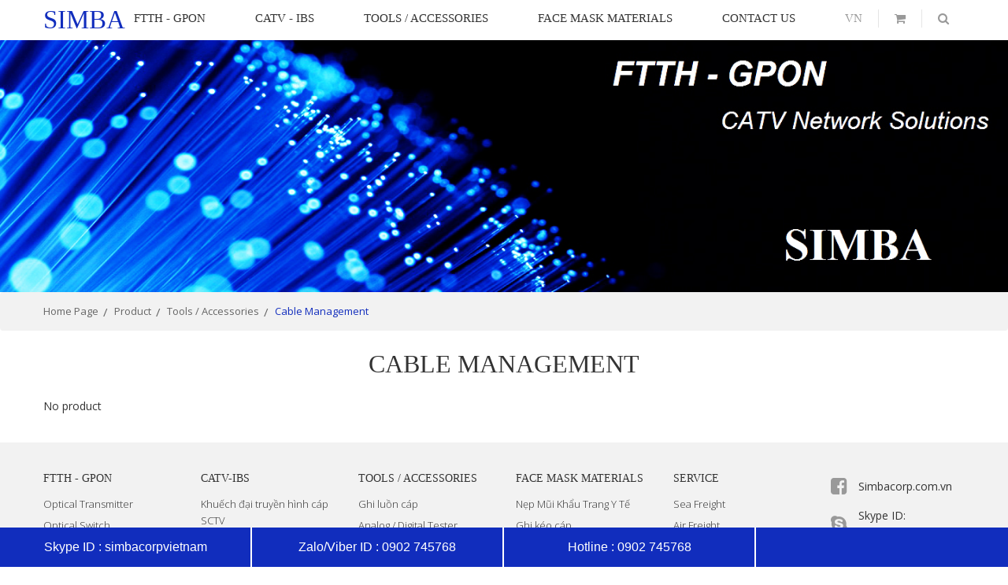

--- FILE ---
content_type: text/html; charset=UTF-8
request_url: https://simbacorp.com.vn/en/cable-management.html
body_size: 7161
content:
<!DOCTYPE html PUBLIC "-//W3C//DTD XHTML 1.0 Transitional//EN" "http://www.w3.org/TR/xhtml1/DTD/xhtml1-transitional.dtd">
<html xmlns="http://www.w3.org/1999/xhtml" xmlns:fb="http://www.facebook.com/2008/fbml">
<head>
<meta http-equiv="Content-Type" content="text/html; charset=UTF-8"/>
<meta name="viewport" content="width=device-width, initial-scale=1, user-scalable=yes" />
<title>cable management</title>
<meta name="keywords" CONTENT="cable management"/>
<meta name="description" CONTENT="cable management"/>
<meta name="robots" content="index, follow"/>
<meta name="google-site-verification" content="aPj2i-xu8N_X0GkCgyef86prD_yTr05h-FUTPWi54jE" />
<meta name="author" content="www.simbacorp.com.vn | SIMBA"/>
<meta name="google-site-verification" content="YXo4y3pjupIFJO73as-CqHg7TYJHfKC2Rv4MXOOo_sc" />
<meta name="google-site-verification" content="yhjtB6mFu8zNkZHteW5dQySA6cV1ORtoHt__9OJU7lo" />
<style type="text/css">
.product .tend h3{
        white-space: normal !important;
        text-transform: none !important;
    }
img.product .code{text-transform: none !important;}
img{image-rendering: auto !important;}
.menuTop .menuChild ul li:nth-child(6n+1) {
clear: left;
}
.menuTop .menuChild ul li a{white-space: normal !important;}
.product .code{text-transform: none !important;}
.menuTop>ul>li{margin-right:63px !important;}
.botLink ul li a {display: inline !important;}
.boxFixed .col span{font-weight: normal;}
/*.product .tend{
        bottom: 0 !important;
        top : 60%;
    }*/
/*.product .code{
    bottom: 10% !important;
}*/
.menuTab.hidden-sm.hidden-xs>ul>li{
    margin: 0 78px;
}   
.menuTab.hidden-sm.hidden-xs>ul li:nth-child(5) ~ li{
    margin: 0 35px;
}
#slideProductOther{
    border-right: none !important;
}
.tag>p{
    line-height: 30px !important;
}
div#slideProductOther>.slick-list.draggable{
    margin: 0 -2px;
}
@media all and (max-width: 375px){
.the-content.desc table {
    overflow-x: auto;
    display: block;
}
}
@media (max-width: 460px){
    /*.col>.product>a>span.img{
        height: 60%;
    }
    .col>.product>a>span.tend{
        bottom: 20%;
    }*/
    .product>a>span.tend>h3{
    font-size: 15px;
}
.product>a>span.code{
    font-size: 15px;
}
}
@media screen and (max-width: 479px){
    .style-tab>.node-item.nth1.active>.ni-title{
        font-size: 22px;
        line-height: 32px;
    }
    .style-tab>.node-item.nth1>.ni-title{
        font-size: 22px;
        line-height: 32px;
    }
    .style-tab>.node-item.nth2>.ni-title{
        font-size: 22px;
        line-height: 32px;
    }
    .style-tab>.node-item.nth2.active>.ni-title{
        font-size: 22px;
        line-height: 32px;
    }
    .ni-content>.ul_style1>ul>li.fa-circle-o-notch{
        font-size: 22px;
        line-height: 32px;
    }
    .ni-content>.ul_style1>ul>li.fa-shopping-cart.color1{
        font-size: 22px;
        line-height: 32px;
    }
    .ni-content>.ul_style1>ul>li.fa-comments.color1{
        font-size: 22px;
        line-height: 32px;
    }
    .ni-content>.ul_style2>ul>li>a.fa-envelope-square{
        font-size: 19px;
        line-height: 35px;
        padding-left: 40px;
    }
    .ni-content>.ul_style2>ul>li>a.fa-envelope-square:before{
        left: 7px;
        font-size: 30px;
        line-height: 40px;
    }
    .ni-content>.ul_style2>ul>li>a.fa-phone-square{
        font-size: 19px;
        line-height: 35px;
        padding-left: 40px;
    }
    .ni-content>.ul_style2>ul>li>a.fa-phone-square:before{
        left: 7px;
        font-size: 30px;
        line-height: 40px;
    }
}
</style>
<meta name="google-site-verification" content="aPj2i-xu8N_X0GkCgyef86prD_yTr05h-FUTPWi54jE" />
<meta name="google-site-verification" content="hb30TLvjh5Kq0sZAZo46bqwswVrwk-tS8N2ixR9sJt8" />
<link rel="canonical" href="https://simbacorp.com.vn/en/cable-management.html" />
<link rel="alternate" media="handheld" href="https://simbacorp.com.vn/en/cable-management.html"/>
<link rel="SHORTCUT ICON" href="/vnt_upload/File/Image/LOGORUTGON.png" type="image/x-icon"/>
<link rel="icon" href="/vnt_upload/File/Image/LOGORUTGON.png" type="image/gif"/>
<link href="https://simbacorp.com.vn/js/bootstrap/css/bootstrap.min.css" rel="stylesheet" type="text/css"/>
<link href="https://simbacorp.com.vn/skins/default/fontawesome/css/font-awesome.min.css" rel="stylesheet" type="text/css"/>
<link href="https://simbacorp.com.vn/js/fancybox/jquery.fancybox.css" rel="stylesheet" type="text/css"/>
<link href="https://simbacorp.com.vn/skins/default/style/screen.css" rel="stylesheet" type="text/css"/>
<script language="javascript"> var ROOT = "https://simbacorp.com.vn/"; var ROOT_MOD = "https://simbacorp.com.vn/en/product"; var DIR_IMAGE = "https://simbacorp.com.vn/skins/default/images"; var cmd= "vnTRUST"; var lang = "en"; var mem_id = 0; var js_lang = new Array(); js_lang['announce'] ="Announce"; js_lang['error'] = "Error"; </script>
<script type="text/javascript" src="https://simbacorp.com.vn/js/jquery.min.js"></script>
<script type="text/javascript" src="https://simbacorp.com.vn/js/jquery-migrate.min.js"></script>
<script type="text/javascript" src="https://simbacorp.com.vn/js/bootstrap/js/bootstrap.min.js"></script>
<script type="text/javascript" src="https://simbacorp.com.vn/js/fancybox/jquery.fancybox.js"></script>
<script type="text/javascript" src="https://simbacorp.com.vn/js/core.js"></script>
<link href="https://simbacorp.com.vn/js/slick/slick.css" rel="stylesheet" type="text/css" />
<script type="text/javascript" src="https://simbacorp.com.vn/js/slick/slick.min.js"></script>
<script type="text/javascript" src="https://simbacorp.com.vn/js/style.js"></script>
	<link rel="stylesheet" href="https://simbacorp.com.vn/modules/product/css/product.css" type="text/css" />
	<script type="text/javascript" src="https://simbacorp.com.vn/modules/product/js/product.js"></script>

</head>
<body>
<div id="vnt-wrapper">
    <div id="vnt-container">
<!--==BEGIN - HEADER==-->
                <div id="vnt-header">
                    <div class="wrapper">
                        <div class="wrapHeader">
                            <div class="logo"> 
                                <h2><a href="https://simbacorp.com.vn/">simba</a></h2>
                            </div> 
                            <div class="header-tools">
                                <div class="menuTop hidden-sm hidden-xs">
                                    <ul><li class='menu'  ><a href="https://simbacorp.com.vn/en/optical-network.html" target="_self"><span>FTTH - GPON</span></a><div class="menuChild"><ul><li><a href="https://simbacorp.com.vn/en/optical-transmitter.html" target="_self"   ><span>Optical Transmitter</span></a></li><li><a href="https://simbacorp.com.vn/en/optical-switch.html" target="_self"   ><span>Optical Switch</span></a></li><li><a href="https://simbacorp.com.vn/en/edfa.html" target="_self"   ><span>EDFA</span></a></li><li><a href="https://simbacorp.com.vn/en/wdm-edfa.html" target="_self"   ><span>WDM EDFA</span></a></li><li><a href="https://simbacorp.com.vn/en/ftth-optical-receiver.html" target="_self"   ><span>FTTH Optical Receiver</span></a></li><li><a href="https://simbacorp.com.vn/en/optical-receiver.html" target="_self"   ><span>Optical Receiver</span></a></li><li><a href="https://simbacorp.com.vn/en/optical-node.html" target="_self"   ><span>Optical Node</span></a></li><li><a href="https://simbacorp.com.vn/en/optical-splitter.html" target="_self"   ><span>Optical Splitter</span></a></li><li><a href="https://simbacorp.com.vn/en/optical-patch-cord.html" target="_self"   ><span>Patch Cord / Pigtail</span></a></li><li><a href="https://simbacorp.com.vn/en/optical-closure.html" target="_self"   ><span>Optical Closure</span></a></li><li><a href="https://simbacorp.com.vn/en/odf.html" target="_self"   ><span>ODF / Rack Cabinet</span></a></li><li><a href="https://simbacorp.com.vn/en/mux-demux.html" target="_self"   ><span>MUX / DEMUX</span></a></li><li><a href="https://simbacorp.com.vn/en/adaptor-connector.html" target="_self"   ><span>Adaptor / Connector</span></a></li><li><a href="https://simbacorp.com.vn/en/attennuator.html" target="_self"   ><span>Attennuator</span></a></li><li><a href="https://simbacorp.com.vn/en/optical-media-converter.html" target="_self"   ><span>Media Converter</span></a></li><li><a href="https://simbacorp.com.vn/en/optical-module.html" target="_self"   ><span>Optical Module</span></a></li><li><a href="https://simbacorp.com.vn/en/mainframe.html" target="_self"   ><span>Mainframe / Platform</span></a></li><li><a href="https://simbacorp.com.vn/en/optical-cable.html" target="_self"   ><span>Optical Cable</span></a></li><li><a href="https://simbacorp.com.vn/en/olt.html" target="_self"   ><span>GPON OLT</span></a></li><li><a href="https://simbacorp.com.vn/en/onu.html" target="_self"   ><span>GPON ONU/ONT</span></a></li><li><a href="https://simbacorp.com.vn/en/wifi.html" target="_self"   ><span>WIFI ROUTER</span></a></li></ul></div></li><li class='menu'  ><a href="https://simbacorp.com.vn/en/catv-ibs-network.html" target="_self"><span>CATV - IBS</span></a><div class="menuChild"><ul><li><a href="https://simbacorp.com.vn/en/coaxial-cable.html" target="_self"   ><span>Coaxial Cable</span></a></li><li><a href="https://simbacorp.com.vn/en/lan-cable.html" target="_self"   ><span>LAN Cable</span></a></li><li><a href="https://simbacorp.com.vn/en/amplifier.html" target="_self"   ><span>Amplifier</span></a></li><li><a href="https://simbacorp.com.vn/en/splitter.html" target="_self"   ><span>Splitter</span></a></li><li><a href="https://simbacorp.com.vn/en/power-inserter-directional-coupler.html" target="_self"   ><span>PI / DC</span></a></li><li><a href="https://simbacorp.com.vn/en/tap-off.html" target="_self"   ><span>Tap-off</span></a></li><li><a href="https://simbacorp.com.vn/en/connector-jack-f.html" target="_self"   ><span>Connector / Jack F</span></a></li><li><a href="https://simbacorp.com.vn/en/modulator.html" target="_self"   ><span>Modulator</span></a></li><li><a href="https://simbacorp.com.vn/en/demodulator.html" target="_self"   ><span>Demodulator</span></a></li><li><a href="https://simbacorp.com.vn/en/combiner.html" target="_self"   ><span>Combiner</span></a></li><li><a href="https://simbacorp.com.vn/en/re-multiplexer.html" target="_self"   ><span>Re-Multiplexer</span></a></li><li><a href="https://simbacorp.com.vn/en/receiver.html" target="_self"   ><span>Receiver</span></a></li><li><a href="https://simbacorp.com.vn/en/rf-switch.html" target="_self"   ><span>RF Switch</span></a></li><li><a href="https://simbacorp.com.vn/en/encoder-modulator.html" target="_self"   ><span>Encoder-Modulator</span></a></li><li><a href="https://simbacorp.com.vn/en/mux-scrambler.html" target="_self"   ><span>MUX-Scrambler</span></a></li><li><a href="https://simbacorp.com.vn/en/filter-attenuator.html" target="_self"   ><span>Filter-Attenuator</span></a></li><li><a href="https://simbacorp.com.vn/en/poi-mu-ru.html" target="_self"   ><span>POI / MU / RU</span></a></li><li><a href="https://simbacorp.com.vn/en/feeder-cable.html" target="_self"   ><span>Feeder Cable</span></a></li><li><a href="https://simbacorp.com.vn/en/ibs-connector.html" target="_self"   ><span>IBS Connector</span></a></li><li><a href="https://simbacorp.com.vn/en/ibs-adapter.html" target="_self"   ><span>IBS Adapter</span></a></li><li><a href="https://simbacorp.com.vn/en/ibs-splitter.html" target="_self"   ><span>IBS Splitter</span></a></li><li><a href="https://simbacorp.com.vn/en/directional-coupler.html" target="_self"   ><span>Directional Coupler</span></a></li><li><a href="https://simbacorp.com.vn/en/hybrid-coupler.html" target="_self"   ><span>Hybrid Coupler</span></a></li><li><a href="https://simbacorp.com.vn/en/ibs-combiner.html" target="_self"   ><span>IBS Combiner</span></a></li><li><a href="https://simbacorp.com.vn/en/antenna.html" target="_self"   ><span>Antenna</span></a></li><li><a href="https://simbacorp.com.vn/en/jumper-attenuator.html" target="_self"   ><span>Jumper / Attenuator</span></a></li><li><a href="https://simbacorp.com.vn/en/termination-dummy-load.html" target="_self"   ><span>Termination / Dummy Load</span></a></li><li><a href="https://simbacorp.com.vn/en/duplexer-filter.html" target="_self"   ><span>Duplexer / Filter</span></a></li><li><a href="https://simbacorp.com.vn/en/other.html" target="_self"   ><span>Other</span></a></li></ul></div></li><li class='menu'  ><a href="https://simbacorp.com.vn/en/tools-accessories.html" target="_self"><span>TOOLS / ACCESSORIES</span></a><div class="menuChild"><ul><li><a href="https://simbacorp.com.vn/en/analog-digital-signal-lever-meter.html" target="_self"   ><span>Analog / Digital Tester</span></a></li><li><a href="https://simbacorp.com.vn/en/optical-signal-lever-meter.html" target="_self"   ><span>Optical Tester</span></a></li><li><a href="https://simbacorp.com.vn/en/network-tester.html" target="_self"   ><span>Network Tester</span></a></li><li><a href="https://simbacorp.com.vn/en/optical-fusion-splicer.html" target="_self"   ><span>Optical Fusion Splicer</span></a></li><li><a href="https://simbacorp.com.vn/en/optical-cleaver-blade.html" target="_self"   ><span>Optical Cleaver Blade</span></a></li><li><a href="https://simbacorp.com.vn/en/stripper-tool.html" target="_self"   ><span>Stripper Tool</span></a></li><li><a href="https://simbacorp.com.vn/en/messenger-removal-tool.html" target="_self"   ><span>Messenger Removal</span></a></li><li><a href="https://simbacorp.com.vn/en/pliers-tool.html" target="_self"   ><span>Pliers Tool</span></a></li><li><a href="https://simbacorp.com.vn/en/qr540-coring-stripping-tool.html" target="_self"   ><span>QR540 Tool</span></a></li><li><a href="https://simbacorp.com.vn/en/ladder.html" target="_self"   ><span>Ladder</span></a></li><li><a href="https://simbacorp.com.vn/en/other-tool.html" target="_self"   ><span>Other Tool</span></a></li><li><a href="https://simbacorp.com.vn/en/power-supply.html" target="_self"   ><span>Power supply</span></a></li><li><a href="https://simbacorp.com.vn/en/equipment-cabinet.html" target="_self"   ><span>Equipment Cabinet</span></a></li><li><a href="https://simbacorp.com.vn/en/thread-rod.html" target="_self"   ><span>Thread / Rod</span></a></li><li><a href="https://simbacorp.com.vn/en/bable-clamp.html" target="_self"   ><span>Cable Clamp</span></a></li><li><a href="https://simbacorp.com.vn/en/tool-bag.html" target="_self"   ><span>Tool Bag</span></a></li><li><a href="https://simbacorp.com.vn/en/safety-equipment.html" target="_self"   ><span>Safety Equipment</span></a></li><li><a href="https://simbacorp.com.vn/en/pvc-coated-zinc-wire.html" target="_self"   ><span>PVC Coated Zinc Wire</span></a></li><li><a href="https://simbacorp.com.vn/en/inox-strapping.html" target="_self"   ><span>Inox Strapping</span></a></li><li><a href="https://simbacorp.com.vn/en/v-steel.html" target="_self"   ><span>V-Steel</span></a></li><li><a href="https://simbacorp.com.vn/en/j-hook.html" target="_self"   ><span>J-Hook</span></a></li><li><a href="https://simbacorp.com.vn/en/cable-wrap-frame.html" target="_self"   ><span>Cable Wrap Frame</span></a></li><li><a href="https://simbacorp.com.vn/en/collier.html" target="_self"   ><span>Collier</span></a></li><li><a href="https://simbacorp.com.vn/en/property-name-table.html" target="_self"   ><span>Property Name Table</span></a></li><li><a href="https://simbacorp.com.vn/en/cable-managerment.html" target="_self"   ><span>Cable Managerment</span></a></li><li><a href="https://simbacorp.com.vn/en/cable-tie.html" target="_self"   ><span>Cable Tie</span></a></li><li><a href="https://simbacorp.com.vn/en/preformed-tension-clamp-adss-cable.html" target="_self"   ><span>Preformed Tension Clamp</span></a></li><li><a href="https://simbacorp.com.vn/en/heat-shrinkable-tubing.html" target="_self"   ><span>Heat Shrinkable Tubing</span></a></li><li><a href="https://simbacorp.com.vn/en/optical-heat-shrink-tubing-60mm.html" target="_self"   ><span>Heat Shrink Tubing 60mm</span></a></li><li><a href="https://simbacorp.com.vn/en/rubber-tape" target="_self"   ><span>Rubber Tape</span></a></li></ul></div></li><li class='menu'  ><a href="https://simbacorp.com.vn/en/face-mask-materials.html" target="_self"><span>Face mask materials</span></a></li><li class='menu'  ><a href="https://simbacorp.com.vn/en/contact.html" target="_self"><span>Contact Us</span></a></li></ul>
                                </div>
                                <div class="language hidden-sm hidden-xs">
                                    <div class="icon"><a href="https://simbacorp.com.vn/vn/thanh-quan-ly-cap.html"  >vn</a></div>
                                </div>
                                <div class="cart">
                                    <div class="icon"><a href="https://simbacorp.com.vn/en/product/cart.html"><i class="fa fa-shopping-cart"></i></a></div>
                                </div>
                                <div class="search">
                                    <div class="icon"><a href="javascript:void(0)"><i class="fa fa-search"></i></a></div>
                                    <div class="form-search">
<script language="javascript" >
	function check_search(f)
	{
		var key_default = "Keyword" ;
		var keyword = f.keyword.value;		
		var key_len = f.keyword.value.length;
		if( (keyword==key_default) || (keyword=='') )		{
			alert("Please enter the keywords");
			f.keyword.focus();
			return false;
		}
		if( key_len<2 ){
			alert("Keyword must least 2 character");
			f.keyword.focus();
			return false;
		} 
		return true;
	}	

</script>

<form name="formSearch" method="post" action="https://simbacorp.com.vn/en/search.html" class="box_search">
    <input name="keyword" id="keyword" type="text" class="text_search" placeholder="Từ khóa tìm kiếm" value=""/>
    <button><i class="fa fa-search"></i></button>
    <input name="do_search" value="1" type="hidden" />
</form>

                                    </div>
                                </div>
                                <div class="icon-menumobile hidden-lg hidden-md">menu</div>
                                <div class="bg-black"></div>
                                <div class="menumobile">
                                    <div class="mmLanguage">
                                        <a href="">VN</a>
                                        <a href="">EN</a>
                                        <div class="clear"></div>
                                    </div>
                                     <ul><li class='menu'  ><a href="https://simbacorp.com.vn/en/optical-network.html" target="_self"><span>FTTH - GPON</span></a><div class="menuChild"><ul><li><a href="https://simbacorp.com.vn/en/optical-transmitter.html" target="_self"   ><span>Optical Transmitter</span></a></li><li><a href="https://simbacorp.com.vn/en/optical-switch.html" target="_self"   ><span>Optical Switch</span></a></li><li><a href="https://simbacorp.com.vn/en/edfa.html" target="_self"   ><span>EDFA</span></a></li><li><a href="https://simbacorp.com.vn/en/wdm-edfa.html" target="_self"   ><span>WDM EDFA</span></a></li><li><a href="https://simbacorp.com.vn/en/ftth-optical-receiver.html" target="_self"   ><span>FTTH Optical Receiver</span></a></li><li><a href="https://simbacorp.com.vn/en/optical-receiver.html" target="_self"   ><span>Optical Receiver</span></a></li><li><a href="https://simbacorp.com.vn/en/optical-node.html" target="_self"   ><span>Optical Node</span></a></li><li><a href="https://simbacorp.com.vn/en/optical-splitter.html" target="_self"   ><span>Optical Splitter</span></a></li><li><a href="https://simbacorp.com.vn/en/optical-patch-cord.html" target="_self"   ><span>Patch Cord / Pigtail</span></a></li><li><a href="https://simbacorp.com.vn/en/optical-closure.html" target="_self"   ><span>Optical Closure</span></a></li><li><a href="https://simbacorp.com.vn/en/odf.html" target="_self"   ><span>ODF / Rack Cabinet</span></a></li><li><a href="https://simbacorp.com.vn/en/mux-demux.html" target="_self"   ><span>MUX / DEMUX</span></a></li><li><a href="https://simbacorp.com.vn/en/adaptor-connector.html" target="_self"   ><span>Adaptor / Connector</span></a></li><li><a href="https://simbacorp.com.vn/en/attennuator.html" target="_self"   ><span>Attennuator</span></a></li><li><a href="https://simbacorp.com.vn/en/optical-media-converter.html" target="_self"   ><span>Media Converter</span></a></li><li><a href="https://simbacorp.com.vn/en/optical-module.html" target="_self"   ><span>Optical Module</span></a></li><li><a href="https://simbacorp.com.vn/en/mainframe.html" target="_self"   ><span>Mainframe / Platform</span></a></li><li><a href="https://simbacorp.com.vn/en/optical-cable.html" target="_self"   ><span>Optical Cable</span></a></li><li><a href="https://simbacorp.com.vn/en/olt.html" target="_self"   ><span>GPON OLT</span></a></li><li><a href="https://simbacorp.com.vn/en/onu.html" target="_self"   ><span>GPON ONU/ONT</span></a></li><li><a href="https://simbacorp.com.vn/en/wifi.html" target="_self"   ><span>WIFI ROUTER</span></a></li></ul></div></li><li class='menu'  ><a href="https://simbacorp.com.vn/en/catv-ibs-network.html" target="_self"><span>CATV - IBS</span></a><div class="menuChild"><ul><li><a href="https://simbacorp.com.vn/en/coaxial-cable.html" target="_self"   ><span>Coaxial Cable</span></a></li><li><a href="https://simbacorp.com.vn/en/lan-cable.html" target="_self"   ><span>LAN Cable</span></a></li><li><a href="https://simbacorp.com.vn/en/amplifier.html" target="_self"   ><span>Amplifier</span></a></li><li><a href="https://simbacorp.com.vn/en/splitter.html" target="_self"   ><span>Splitter</span></a></li><li><a href="https://simbacorp.com.vn/en/power-inserter-directional-coupler.html" target="_self"   ><span>PI / DC</span></a></li><li><a href="https://simbacorp.com.vn/en/tap-off.html" target="_self"   ><span>Tap-off</span></a></li><li><a href="https://simbacorp.com.vn/en/connector-jack-f.html" target="_self"   ><span>Connector / Jack F</span></a></li><li><a href="https://simbacorp.com.vn/en/modulator.html" target="_self"   ><span>Modulator</span></a></li><li><a href="https://simbacorp.com.vn/en/demodulator.html" target="_self"   ><span>Demodulator</span></a></li><li><a href="https://simbacorp.com.vn/en/combiner.html" target="_self"   ><span>Combiner</span></a></li><li><a href="https://simbacorp.com.vn/en/re-multiplexer.html" target="_self"   ><span>Re-Multiplexer</span></a></li><li><a href="https://simbacorp.com.vn/en/receiver.html" target="_self"   ><span>Receiver</span></a></li><li><a href="https://simbacorp.com.vn/en/rf-switch.html" target="_self"   ><span>RF Switch</span></a></li><li><a href="https://simbacorp.com.vn/en/encoder-modulator.html" target="_self"   ><span>Encoder-Modulator</span></a></li><li><a href="https://simbacorp.com.vn/en/mux-scrambler.html" target="_self"   ><span>MUX-Scrambler</span></a></li><li><a href="https://simbacorp.com.vn/en/filter-attenuator.html" target="_self"   ><span>Filter-Attenuator</span></a></li><li><a href="https://simbacorp.com.vn/en/poi-mu-ru.html" target="_self"   ><span>POI / MU / RU</span></a></li><li><a href="https://simbacorp.com.vn/en/feeder-cable.html" target="_self"   ><span>Feeder Cable</span></a></li><li><a href="https://simbacorp.com.vn/en/ibs-connector.html" target="_self"   ><span>IBS Connector</span></a></li><li><a href="https://simbacorp.com.vn/en/ibs-adapter.html" target="_self"   ><span>IBS Adapter</span></a></li><li><a href="https://simbacorp.com.vn/en/ibs-splitter.html" target="_self"   ><span>IBS Splitter</span></a></li><li><a href="https://simbacorp.com.vn/en/directional-coupler.html" target="_self"   ><span>Directional Coupler</span></a></li><li><a href="https://simbacorp.com.vn/en/hybrid-coupler.html" target="_self"   ><span>Hybrid Coupler</span></a></li><li><a href="https://simbacorp.com.vn/en/ibs-combiner.html" target="_self"   ><span>IBS Combiner</span></a></li><li><a href="https://simbacorp.com.vn/en/antenna.html" target="_self"   ><span>Antenna</span></a></li><li><a href="https://simbacorp.com.vn/en/jumper-attenuator.html" target="_self"   ><span>Jumper / Attenuator</span></a></li><li><a href="https://simbacorp.com.vn/en/termination-dummy-load.html" target="_self"   ><span>Termination / Dummy Load</span></a></li><li><a href="https://simbacorp.com.vn/en/duplexer-filter.html" target="_self"   ><span>Duplexer / Filter</span></a></li><li><a href="https://simbacorp.com.vn/en/other.html" target="_self"   ><span>Other</span></a></li></ul></div></li><li class='menu'  ><a href="https://simbacorp.com.vn/en/tools-accessories.html" target="_self"><span>TOOLS / ACCESSORIES</span></a><div class="menuChild"><ul><li><a href="https://simbacorp.com.vn/en/analog-digital-signal-lever-meter.html" target="_self"   ><span>Analog / Digital Tester</span></a></li><li><a href="https://simbacorp.com.vn/en/optical-signal-lever-meter.html" target="_self"   ><span>Optical Tester</span></a></li><li><a href="https://simbacorp.com.vn/en/network-tester.html" target="_self"   ><span>Network Tester</span></a></li><li><a href="https://simbacorp.com.vn/en/optical-fusion-splicer.html" target="_self"   ><span>Optical Fusion Splicer</span></a></li><li><a href="https://simbacorp.com.vn/en/optical-cleaver-blade.html" target="_self"   ><span>Optical Cleaver Blade</span></a></li><li><a href="https://simbacorp.com.vn/en/stripper-tool.html" target="_self"   ><span>Stripper Tool</span></a></li><li><a href="https://simbacorp.com.vn/en/messenger-removal-tool.html" target="_self"   ><span>Messenger Removal</span></a></li><li><a href="https://simbacorp.com.vn/en/pliers-tool.html" target="_self"   ><span>Pliers Tool</span></a></li><li><a href="https://simbacorp.com.vn/en/qr540-coring-stripping-tool.html" target="_self"   ><span>QR540 Tool</span></a></li><li><a href="https://simbacorp.com.vn/en/ladder.html" target="_self"   ><span>Ladder</span></a></li><li><a href="https://simbacorp.com.vn/en/other-tool.html" target="_self"   ><span>Other Tool</span></a></li><li><a href="https://simbacorp.com.vn/en/power-supply.html" target="_self"   ><span>Power supply</span></a></li><li><a href="https://simbacorp.com.vn/en/equipment-cabinet.html" target="_self"   ><span>Equipment Cabinet</span></a></li><li><a href="https://simbacorp.com.vn/en/thread-rod.html" target="_self"   ><span>Thread / Rod</span></a></li><li><a href="https://simbacorp.com.vn/en/bable-clamp.html" target="_self"   ><span>Cable Clamp</span></a></li><li><a href="https://simbacorp.com.vn/en/tool-bag.html" target="_self"   ><span>Tool Bag</span></a></li><li><a href="https://simbacorp.com.vn/en/safety-equipment.html" target="_self"   ><span>Safety Equipment</span></a></li><li><a href="https://simbacorp.com.vn/en/pvc-coated-zinc-wire.html" target="_self"   ><span>PVC Coated Zinc Wire</span></a></li><li><a href="https://simbacorp.com.vn/en/inox-strapping.html" target="_self"   ><span>Inox Strapping</span></a></li><li><a href="https://simbacorp.com.vn/en/v-steel.html" target="_self"   ><span>V-Steel</span></a></li><li><a href="https://simbacorp.com.vn/en/j-hook.html" target="_self"   ><span>J-Hook</span></a></li><li><a href="https://simbacorp.com.vn/en/cable-wrap-frame.html" target="_self"   ><span>Cable Wrap Frame</span></a></li><li><a href="https://simbacorp.com.vn/en/collier.html" target="_self"   ><span>Collier</span></a></li><li><a href="https://simbacorp.com.vn/en/property-name-table.html" target="_self"   ><span>Property Name Table</span></a></li><li><a href="https://simbacorp.com.vn/en/cable-managerment.html" target="_self"   ><span>Cable Managerment</span></a></li><li><a href="https://simbacorp.com.vn/en/cable-tie.html" target="_self"   ><span>Cable Tie</span></a></li><li><a href="https://simbacorp.com.vn/en/preformed-tension-clamp-adss-cable.html" target="_self"   ><span>Preformed Tension Clamp</span></a></li><li><a href="https://simbacorp.com.vn/en/heat-shrinkable-tubing.html" target="_self"   ><span>Heat Shrinkable Tubing</span></a></li><li><a href="https://simbacorp.com.vn/en/optical-heat-shrink-tubing-60mm.html" target="_self"   ><span>Heat Shrink Tubing 60mm</span></a></li><li><a href="https://simbacorp.com.vn/en/rubber-tape" target="_self"   ><span>Rubber Tape</span></a></li></ul></div></li><li class='menu'  ><a href="https://simbacorp.com.vn/en/face-mask-materials.html" target="_self"><span>Face mask materials</span></a></li><li class='menu'  ><a href="https://simbacorp.com.vn/en/contact.html" target="_self"><span>Contact Us</span></a></li></ul>
                                </div>
                            </div>
                            <div class="clear"></div>
                        </div>
                    </div>
                </div>         
                     
                <!--==END - HEADER==-->
                <div id="vnt-content">
                    <!--==BEGIN SLIDE==-->
                    <div id="vnt-slide">
                        <div class="item">

                            <div class="img"><img src="https://simbacorp.com.vn/vnt_upload/weblink/foc.jpg" width="724"alt="" /></div>

                        </div>
                    </div>
                    <!--==END SLIDE==-->
                    
  <!--==BEGIN BREADCRUMB==-->
  <div id="vnt-navation" class="breadcrumb hidden-sm hidden-xs" itemscope="" itemtype="http://data-vocabulary.org/Breadcrumb">
    <div class="wrapper">
      <div class="navation">
         <ul>
          <li><a itemprop="url" href="https://simbacorp.com.vn/en"><span itemprop="title">Home page</span></a></li><li><a itemprop="url" href="https://simbacorp.com.vn/en/product.html"><span itemprop="title">Product</span></a></li><li><a itemprop="url" href="https://simbacorp.com.vn/en/tools-accessories.html"><span itemprop="title">Tools / Accessories</span></a></li><li><a itemprop="url" href="https://simbacorp.com.vn/en/cable-management.html"><span itemprop="title">Cable Management</span></a></li>
        </ul>
      </div>
    </div>
  </div>  
  <!--==END BREADCRUMB==-->
  <!--==BEGIN SELECT J==-->
  <div class="wrapper">
    <div class="select-j hidden-lg hidden-md">
      <div class="title">Chọn danh mục</div>
      <div class="content">
        <ul>
          <li><a itemprop="url" href="https://simbacorp.com.vn/en"><span itemprop="title">Home page</span></a></li><li><a itemprop="url" href="https://simbacorp.com.vn/en/product.html"><span itemprop="title">Product</span></a></li><li><a itemprop="url" href="https://simbacorp.com.vn/en/tools-accessories.html"><span itemprop="title">Tools / Accessories</span></a></li><li><a itemprop="url" href="https://simbacorp.com.vn/en/cable-management.html"><span itemprop="title">Cable Management</span></a></li>
        </ul>
      </div>
    </div>
  </div>
  <!--==END SELECT J==-->
<div class="wrapCont">
  <div class="wrapper">
    
<div class="box_mid">
  <div class="mid-title">
    <div class="titleL"><h1>Cable Management</h1></div>
    <div class="titleR"></div>
    <div class="clear"></div>
  </div>
  <div class="mid-content">
    
<div class="gridP" id="listproduct">
  <div class='noProduct' >No product</div>
</div>
        

  </div>          
</div> 

  </div>
</div> 
 
                    <div class="clear"></div>
                </div>

                <!--==END - CONTENT==-->
                <!--==BEGIN - FOOTER==-->
                <div id="vnt-footer">
                    <div class="wrapper">
                        <div class="vnt-bot">
                           
  <div class="row">
    <div class="col-lg-6 col-md-6 col-sm-12 col-xs-12">
      <div class="row">
        <div class="col-lg-4 col-md-4 col-sm-4 col-xs-12">
          <div class="boxBot">

                <div class="title">FTTH - GPON</div>

                <div class="content">

                  <div class="botLink">

              <ul><li><a href="https://simbacorp.com.vn/en/optical-transmitter.html">Optical Transmitter</a></li><li><a href="https://simbacorp.com.vn/en/optical-switch.html">Optical Switch</a></li><li><a href="https://simbacorp.com.vn/en/edfa.html">EDFA</a></li><li><a href="https://simbacorp.com.vn/en/wdm-edfa.html">WDM EDFA</a></li><li><a href="https://simbacorp.com.vn/en/ftth-optical-receiver.html">FTTH Optical Receiver</a></li><li><a href="https://simbacorp.com.vn/en/optical-receiver.html">Optical Receiver</a></li><li><a href="https://simbacorp.com.vn/en/optical-node.html">Optical Node</a></li><li><a href="https://simbacorp.com.vn/en/optical-splitter.html">Optical Splitter</a></li><li><a href="https://simbacorp.com.vn/en/optical-patch-cord.html">Optical Patch Cord / Pigtail</a></li><li><a href="https://simbacorp.com.vn/en/optical-closure.html">Optical Closure</a></li><li><a href="https://simbacorp.com.vn/en/odf.html">ODF / Rack Cabinet</a></li><li><a href="https://simbacorp.com.vn/en/mux-demux.html">MUX / DEMUX</a></li><li><a href="https://simbacorp.com.vn/en/adaptor-connector.html">Adaptor / Connector</a></li><li><a href="https://simbacorp.com.vn/en/attennuator.html">Attennuator</a></li><li><a href="https://simbacorp.com.vn/en/optical-media-converter.html">Optical Media Converter</a></li><li><a href="https://simbacorp.com.vn/en/optical-module.html">Optical Module</a></li><li><a href="https://simbacorp.com.vn/en/mainframe-platform.html">Mainframe / Platform</a></li><li><a href="https://simbacorp.com.vn/en/optical-cable.html">Optical Cable</a></li><li><a href="https://simbacorp.com.vn/en/olt.html">GPON OLT</a></li><li><a href="https://simbacorp.com.vn/en/onu.html">GPON ONU/ONT</a></li><li><a href="https://simbacorp.com.vn/en/wifi.html">WIFI ROUTER</a></li></ul>

                  </div>

                </div>

              </div>
        </div>
        <div class="col-lg-4 col-md-4 col-sm-4 col-xs-12">
          <div class="boxBot">

                <div class="title">CATV-IBS</div>

                <div class="content">

                  <div class="botLink">

              <ul><li><a href="https://simbacorp.com.vn/en/mua-ban-bo-khuech-dai-tin-hieu-truyen-hinh-cap-gia-re-tai-tphcm.html">Khuếch đại truyền hình cáp SCTV</a></li><li><a href="https://simbacorp.com.vn/en/coaxial-cable.html">Coaxial Cable</a></li><li><a href="https://simbacorp.com.vn/en/lan-cable.html">LAN Cable</a></li><li><a href="https://simbacorp.com.vn/en/amplifier.html">Amplifier</a></li><li><a href="https://simbacorp.com.vn/en/splitter.html">Splitter</a></li><li><a href="https://simbacorp.com.vn/en/power-inserter-directional-coupler.html">PI / DC</a></li><li><a href="https://simbacorp.com.vn/en/tap-off.html">Tap-off</a></li><li><a href="https://simbacorp.com.vn/en/connector-jack-f.html">Connector / Jack F</a></li><li><a href="https://simbacorp.com.vn/en/modulator.html">Modulator</a></li><li><a href="https://simbacorp.com.vn/en/demodulator.html">Demodulator</a></li><li><a href="https://simbacorp.com.vn/en/combiner.html">Combiner</a></li><li><a href="https://simbacorp.com.vn/en/re-multiplexer.html">Re-Multiplexer</a></li><li><a href="https://simbacorp.com.vn/en/receiver.html">Receiver</a></li><li><a href="https://simbacorp.com.vn/en/rf-switch.html">RF Switch</a></li><li><a href="https://simbacorp.com.vn/en/encoder-modulator.html">Encoder-Modulator</a></li><li><a href="https://simbacorp.com.vn/en/filter-attenuator.html">Filter-Attenuator</a></li><li><a href="https://simbacorp.com.vn/en/poi-mu-ru.html">POI / MU / RU</a></li><li><a href="https://simbacorp.com.vn/en/feeder-cable.html">Feeder Cable</a></li><li><a href="https://simbacorp.com.vn/en/ibs-connector.html">IBS Connector</a></li><li><a href="https://simbacorp.com.vn/en/ibs-adapter.html">IBS Adapter</a></li><li><a href="https://simbacorp.com.vn/en/ibs-splitter.html">IBS Splitter</a></li><li><a href="https://simbacorp.com.vn/en/directional-coupler.html">Directional Coupler</a></li><li><a href="https://simbacorp.com.vn/en/hybrid-coupler.html">Hybrid Coupler</a></li><li><a href="https://simbacorp.com.vn/en/ibs-combiner.html">IBS Combiner</a></li><li><a href="https://simbacorp.com.vn/en/antenna.html">Antenna</a></li><li><a href="https://simbacorp.com.vn/en/jumper-attenuator.html">Jumper / Attenuator</a></li><li><a href="https://simbacorp.com.vn/en/termination-dummy-load.html">Termination / Dummy Load</a></li><li><a href="https://simbacorp.com.vn/en/duplexer-filter.html">Duplexer / Filter</a></li><li><a href="https://simbacorp.com.vn/en/other.html">Other</a></li></ul>

                  </div>

                </div>

              </div>
        </div>
        <div class="col-lg-4 col-md-4 col-sm-4 col-xs-12">
          <div class="boxBot">

                <div class="title">TOOLS / ACCESSORIES</div>

                <div class="content">

                  <div class="botLink">

              <ul><li><a href="https://simbacorp.com.vn/en/ghi-luon-cap.html">Ghi luồn cáp</a></li><li><a href="https://simbacorp.com.vn/en/analog-digital-signal-lever-meter.html">Analog / Digital Tester</a></li><li><a href="https://simbacorp.com.vn/en/power-supply.html">Power Supply</a></li><li><a href="https://simbacorp.com.vn/en/equipment-cabinet.html">Equipment Cabinet</a></li><li><a href="https://simbacorp.com.vn/en/optical-signal-lever-meter.html">Optical Tester</a></li><li><a href="https://simbacorp.com.vn/en/thread-rod.html">Thread Rod</a></li><li><a href="https://simbacorp.com.vn/en/network-tester.html">Network Tester</a></li><li><a href="https://simbacorp.com.vn/en/cable-clamp.html">Cable Clamp</a></li><li><a href="https://simbacorp.com.vn/en/optical-fusion-splicer.html">Optical Fusion Splicer</a></li><li><a href="https://simbacorp.com.vn/en/tool-bag.html">Tool Bag</a></li><li><a href="https://simbacorp.com.vn/en/optical-cleaver-blade.html">Optical Cleaver Blade</a></li><li><a href="https://simbacorp.com.vn/en/safety-equipment.html">Safety Equipment</a></li><li><a href="https://simbacorp.com.vn/en/stripper-tool.html">Stripper Tool</a></li><li><a href="https://simbacorp.com.vn/en/pvc-coated-zinc-wire.html">PVC Coated Zinc Wire</a></li><li><a href="https://simbacorp.com.vn/en/messenger-removal-tool.html">Messenger Removal Tool</a></li><li><a href="https://simbacorp.com.vn/en/pliers-tool.html">Pliers Tool</a></li><li><a href="https://simbacorp.com.vn/en/inox-strapping.html">Inox Strapping</a></li><li><a href="https://simbacorp.com.vn/en/qr540-coring-stripping-tool.html">QR540 Coring Stripping Tool</a></li><li><a href="https://simbacorp.com.vn/en/v-steel.html">V-Steel</a></li><li><a href="https://simbacorp.com.vn/en/ladder.html">Ladder</a></li><li><a href="https://simbacorp.com.vn/en/j-hook.html">J-Hook</a></li><li><a href="https://simbacorp.com.vn/en/other-tool.html">Other Tool</a></li><li><a href="https://simbacorp.com.vn/en/cable-wrap-frame.html">Cable Wrap Frame</a></li><li><a href="https://simbacorp.com.vn/en/collier.html">Collier</a></li><li><a href="https://simbacorp.com.vn/en/property-name-table.html">Property Name Table</a></li><li><a href="https://simbacorp.com.vn/en/cable-management.html">Cable Management</a></li><li><a href="https://simbacorp.com.vn/en/cable-tie.html">Cable Tie</a></li><li><a href="https://simbacorp.com.vn/en/preformed-tension-clamp-for-adss-cable.html">Preformed Tension Clamp</a></li><li><a href="https://simbacorp.com.vn/en/heat-shrinkable-tubing.html">Heat Shrinkable Tubing</a></li><li><a href="https://simbacorp.com.vn/en/optical-heat-shrink-tubing-60mm.html">Heat Shrink Tubing 60mm</a></li></ul>

                  </div>

                </div>

              </div> 
        </div>
      </div>
    </div>
    <div class="col-lg-6 col-md-6 col-sm-12 col-xs-12">
      <div class="row">
        <div class="col-lg-4 col-md-4 col-sm-4 col-xs-12">
          <div class="boxBot">

                <div class="title">FACE MASK MATERIALS</div>

                <div class="content">

                  <div class="botLink">

              <ul><li><a href="https://simbacorp.com.vn/en/http://simbacorp.com.vn/vn/day-nep-dinh-hinh-mui-cong-kem-lam-khau-trang-y-te.html">Nẹp Mũi Khẩu Trang Y Tế</a></li><li><a href="https://simbacorp.com.vn/en/http://simbacorp.com.vn/vn/ghi-luon-cap.html">Ghi kéo cáp</a></li><li><a href="https://simbacorp.com.vn/en/https://simbacorp.com.vn/vn/day-nep-dinh-hinh-mui-cong-kem-lam-khau-trang-y-te.html">Nẹp mũi khẩu trang</a></li><li><a href="https://simbacorp.com.vn/en/thun-det-kim-lam-khau-trang.html">Dây thun khẩu trang y tế</a></li><li><a href="https://simbacorp.com.vn/en/nguyen-phu-lieu-khau-trang.html">Nút Chặn khẩu</a></li></ul>

                  </div>

                </div>

              </div>  
        </div>
        <div class="col-lg-4 col-md-4 col-sm-4 col-xs-12">
          <div class="boxBot">

                <div class="title">SERVICE</div>

                <div class="content">

                  <div class="botLink">

              <ul><li><a href="https://simbacorp.com.vn/en/">Sea Freight</a></li><li><a href="https://simbacorp.com.vn/en/">Air Freight</a></li><li><a href="https://simbacorp.com.vn/en/fdi-project-cargo.html">FDI Project Cargo</a></li><li><a href="https://simbacorp.com.vn/en/personal-effects.html">Personal Effects</a></li></ul>

                  </div>

                </div>

              </div>
          <div class="boxBot">

                <div class="title">ABOUT SIMBA</div>

                <div class="content">

                  <div class="botLink">

              <ul><li><a href="https://simbacorp.com.vn/en/about.html">About Simba</a></li><li><a href="https://simbacorp.com.vn/en/showroom.html">Showroom</a></li><li><a href="https://simbacorp.com.vn/en/news.html">News</a></li><li><a href="https://simbacorp.com.vn/en/partner.html">Partner</a></li><li><a href="https://simbacorp.com.vn/en/sitemap.xml">Site Map</a></li><li><a href="https://simbacorp.com.vn/en/contact.html">Contact</a></li></ul>

                  </div>

                </div>

              </div>
        </div>
        <div class="col-lg-4 col-md-4 col-sm-4 col-xs-12">
          <div class="boxBot">
            <div class="title"></div>
              <div class="content">
                <div class="social">
                  <ul>
                    <li class='fa-facebook-square'><a href='https://www.facebook.com/Simbacorp.com.vn/' target='_blank' >Simbacorp.com.vn</a></li><li class='fa-skype'><a href='http://simbacorp.com.vn/vn/lien-he.html' target='_blank' >Skype ID: Simbacorpvietnam</a></li><li class='fa-bullhorn'><a href='http://simbacorp.com.vn/vn/lien-he.html' target='_blank' >Zalo/Viber ID: 0902745768</a></li><li class='fa-google-plus-square'><a href='https://plus.google.com/u/0/114052206083978177509' target='_blank' >Simba Vietnam</a></li><li class='fa-youtube-square'><a href='https://www.youtube.com/channel/UC0O1gaCvmfclxw-Ra73lzrg?view_as=subscriber' target='_blank' >Simba Corp</a></li>
                  </ul>
                </div>
              </div>
            </div>
        </div>
      </div>
    </div>
  </div>      

                        </div>
                        <div class="vnt-address">
                              <div class="row">
<div class="col-lg-6 col-md-6 col-sm-12 col-xs-12">
<div class="boxBot">
<div class="title">OFFICE</div>

<div class="content">
<div class="address">
<div class="botLink">
<ul>
	<li class="fa-home">Suite.1901, Saigon Trade Center Tower, 37 TonDucThang Str., BenNghe Ward, Dist.1, HCMC</li>
	<li class="fa-phone">+84 028 62805439</li>
	<li class="fa-phone">+84 902745768</li>
	<li class="fa-envelope"><a href="mailto:info@simbacorp.com.vn">info@simbacorp.com.vn</a> - <a href="mailto:infosimbacorp@gmail.com">infosimbacorp@gmail.com</a></li>
	<li class="fa-map-marker mt"><a href="/contact.html">View the map</a></li>
</ul>
</div>
</div>
</div>
</div>
</div>

<div class="col-lg-6 col-md-6 col-sm-12 col-xs-12">
<div class="boxBot">
<div class="title">SALES OFFICE / SHOWROOM</div>

<div class="content">
<div class="address">
<div class="botLink">
<ul>
	<li class="fa-home">661F Do Xuan Hop Street, Phuoc Long B Ward, Dist.9, HCMC</li>
	<li class="fa-phone">+84 028 62805439</li>
	<li class="fa-phone">+84 906634768</li>
	<li class="fa-envelope"><a href="mailto:info@simbacorp.com.vn">info@simbacorp.com.vn</a> - <a href="mailto:infosimbacorp@gmail.com">infosimbacorp@gmail.com</a></li>
	<li class="fa-map-marker mt"><a href="/contact.html">View the map</a></li>
</ul>
</div>
</div>
</div>
</div>
</div>
</div>
                        </div>
                        <div class="vnt-foot">
                            <div class="copyright">
                                <div class="copy">Copyright © 2013  <strong>SIMBA TRADING SERVICES CO., LTD</strong></div>
                                <div class="tkw">
                                    <a href='http://www.thietkeweb.com/web-design' target='_blank' title='thiet ke web' rel='dofollow' class='thietkeweb' >Web design:</a> <strong><a href='http://www.trust.vn' target='_blank' rel='dofollow' >TRUST.vn</a>
                                </div>
                            </div>
                            <div class="menu-foot">
                                <div class="mc-menufoot hidden-lg hidden-md">Thông tin - chính sách</div><ul><li><a href="https://simbacorp.com.vn/en/" target="_self"  >Warranty Policy</a></li><li><a href="https://simbacorp.com.vn/en/" target="_self"  >Sales &amp; Support</a></li><li><a href="https://simbacorp.com.vn/en/" target="_self"  >Privacy Policy</a></li><li><a href="https://simbacorp.com.vn/en/" target="_self"  >Payment &amp; Shipping</a></li></ul>
                                <div class="clear"></div>
                            </div>
                            <div class="clear"></div>
                            <div class="congthuong">
                                <div class="img"><a  onmousedown="return rwt(this,'advertise',10)" href='http://online.gov.vn/HomePage/CustomWebsiteDisplay.aspx?DocId=39641' target='_blank' title='Logo bo cong thuong'  > <img  src='https://simbacorp.com.vn/vnt_upload/weblink/congthuong.png' width='177' alt='Logo bo cong thuong' class='png'  /></a></div>
                                <div class="txt"><p>Business license number: 0312218379 issued on 03-04-2013 by the Department of Planning and Investment of Ho Chi Minh City.</p><p>Represented by: Truong Quoc Cuong.</p> 
                                </div>
                                <div class="clear"></div>
                            </div>
                        </div>
                    </div>
                </div>
                <!--==END - FOOTER==-->
            </div>
            <div class="boxFixed hidden-sm hidden-xs">				<div class="col"><span style="font-family:Arial,Helvetica,sans-serif;"><span style="font-size:16px;">Skype ID : simbacorpvietnam</span></span></div>

<div class="col"><span style="font-family:Arial,Helvetica,sans-serif;"><span style="font-size:16px;">Zalo/Viber ID : 0902 745768</span></span></div>

<div class="col"><span style="font-family:Arial,Helvetica,sans-serif;"><span style="font-size:16px;">Hotline : 0902 745768</span></span></div>

<div class="col">&nbsp;</div>
            </div>
        </div>                

         
<!-- Global Site Tag (gtag.js) - Google Analytics -->
<script async src="https://www.googletagmanager.com/gtag/js?id=UA-107083494-1"></script>
<script>
  window.dataLayer = window.dataLayer || [];
  function gtag(){dataLayer.push(arguments)};
  gtag('js', new Date());

  gtag('config', 'UA-107083494-1');
</script>
<!--Start of Tawk.to Script-->
<script type="text/javascript">
var Tawk_API=Tawk_API||{}, Tawk_LoadStart=new Date();
(function(){
var s1=document.createElement("script"),s0=document.getElementsByTagName("script")[0];
s1.async=true;
s1.src='https://embed.tawk.to/59506ab7e9c6d324a473742d/default';
s1.charset='UTF-8';
s1.setAttribute('crossorigin','*');
s0.parentNode.insertBefore(s1,s0);
})();
</script>
<!--End of Tawk.to Script-->
<script type="text/javascript" src="https://apis.google.com/js/plusone.js"></script>
</body>
</html>




--- FILE ---
content_type: text/css
request_url: https://simbacorp.com.vn/skins/default/style/screen.css
body_size: -128
content:
/* -- Imported styles ----------------------------- */
@import url("global.css");
@import url("box.css");
@import url("style.css");

--- FILE ---
content_type: text/css
request_url: https://simbacorp.com.vn/modules/product/css/product.css
body_size: 2885
content:
.gridP{
	margin-bottom: 30px;
}
.gridP:after{
	content: "";
	display: block;
	clear: both;
}
.gridP .col{
	float:left;
	width:33.33%;
}
.product{
	padding-top: 100%;
	position: relative;
	border:solid 1px #e5e5e5;
	-webkit-transition: all 0.5s ease;
	-o-transition: all 0.5s ease;
	transition: all 0.5s ease;
	margin: -1px 0px 0px -1px;
}
.product a{
	display: block;
}
.product a:before{
	content: "";
	position: absolute;
	left: 50%;
	right:50%;
	top:0;
	bottom:0;
	border-top:solid 1px #112dbd;
	border-bottom:solid 1px #112dbd;
}
.product a:hover:before{
	left:0;
	right:0;
}
.product a:after{
	content: "";
	position: absolute;
	left: 0px;
	right:0px;
	top:50%;
	bottom:50%;
	border-left:solid 1px #112dbd;
	border-right:solid 1px #112dbd;
}
.product a:hover:after{
	top:0;
	bottom:0;
}
.product .tend{
	position: absolute;
	left: 0;
	right: 0;
	bottom: 15%;
}
.product .tend h3{
	padding: 0 20px;
	display: block;
	font-size: 20px;
	line-height: 28px;
	text-transform: uppercase;
	text-align: center;
	overflow: hidden;
	white-space: nowrap;
	text-overflow: ellipsis;
	font-family: Times New Roman;
	font-weight: initial;
}
.product:hover .tend a{
	color:#112dbd;
}
.product .code{
	position: absolute;
	left: 0;
	right: 0;
	bottom: 7%;
	font-size: 20px;
	line-height: 28px;
	text-transform: uppercase;
	text-align: center;
	overflow: hidden;
	white-space: nowrap;
	text-overflow: ellipsis;
	font-family: Times New Roman;
	color: #333333;
}
.product .img {
    position: absolute;
    left: 0;
    right: 0;
    top: 0;
    overflow: hidden;
    height: 75%;
}
.product .img img{
	overflow: hidden;
	-webkit-transition: all 0.5s ease;
	-o-transition: all 0.5s ease;
	transition: all 0.5s ease;
	position: absolute;
	left: 50%;
	top: 50%;
	-webkit-transform: translate(-50%,-50%);
	-ms-transform: translate(-50%,-50%);
	-o-transform: translate(-50%,-50%);
	transform: translate(-50%,-50%);
	max-width: 90%;
	max-height: 90%;
	width:100%;
}
.btnMore {
    text-align: center;
}
.btnMore a {
    display: inline-block;
    font-size: 18px;
    line-height: 26px;
    text-transform: uppercase;
    color: #112dbd;
    border: solid 1px #112dbd;
    padding: 11px 41px;
    overflow: hidden;
    position: relative;
}
.btnMore a span{
	position: relative;
}
.btnMore a:hover:before{
	right:0;
}
.btnMore a:hover{
	color:#ffffff;
	background: #112dbd;
	text-decoration: none;
}
.btnMore button:hover{
	color:#ffffff;
	background: #112dbd;
	text-decoration: none;
}
.btnMore button {
    display: inline-block;
    font-size: 18px;
    line-height: 26px;
    text-transform: uppercase;
    color: #112dbd;
    border: solid 1px #112dbd;
    background: #fff;
    padding: 11px 41px;
    overflow: hidden;
    position: relative;
}
/*===========PRODUCT THUMBNAIL==============*/
.productWrap{
	margin-bottom: 70px;
}
#vnt-thumbnail-for{
	border:solid 1px #e0e0e0;
	margin-bottom: 10px;
}
#vnt-thumbnail-for .img {
	position: relative;
	padding-top: 65%;
}
#vnt-thumbnail-for .img img{
  position: absolute;
  left: 50%;
  top: 50%;
  -webkit-transform: translate(-50%,-50%);
  -ms-transform: translate(-50%,-50%);
  -o-transform: translate(-50%,-50%);
  transform: translate(-50%,-50%);
  max-height: 100%;
  max-width: 100%;
}
#vnt-thumbnail-nav .slick-list{
	margin: 0 -5px;
}
#vnt-thumbnail-nav .item{
	padding: 0 5px;
}
#vnt-thumbnail-nav .img{
  border: solid 1px #e0e0e0;
  height: 99px;
  vertical-align: middle;
  position: relative;
}
#vnt-thumbnail-nav .item.slick-current .img{
	border-color: #112dbd;
}
#vnt-thumbnail-nav .img img{
  display: block;
  margin: 0 auto;
  position: absolute;
  top: 50%;
  transform: translate(-50%,-50%);
  max-height: 100%;
  max-width: 100%;
  left: 50%;
}
/*================PRODUCT TITLE===========*/
.productTitle h1{
	font-weight: initial;
	font-size: 26px;
	line-height: 34px;
	font-weight: normal;
	font-family: Times New Roman;
}
.productTitle{
	margin-bottom: 15px;
}
/*==============PRODUCT ATTR===============*/
.productAttr ul li{
	display: -webkit-box;
  	display: -moz-box;
  	display: -ms-flexbox;
  	display: flex;
  	align-items: center;
  	padding-bottom: 6px;
  	margin-bottom: 10px;
  	border-bottom: dashed 1px #cccccc;
}
.productAttr ul li:last-child{
	padding-bottom: 0;
	margin-bottom: 0;
	border-bottom: none;
}
.productAttr .att{
	width:140px;
	margin-right: 10px;
	position: relative;
	font-weight: 600;
}
.productAttr .att:before{
	content: ":";
	float:right;
}
.productAttr .ats{
	color:#666666;
}
.productAttr .ats.price{
	color:#f00;
}
.productAttr{
	margin-bottom: 30px;
}
/*===========PRODUCT QUANTITY===============*/
.quantity {
	position: relative;
}
.quantity input{
	width:60px;
	height:40px;
	text-align: center;
	border:solid 1px #eaeaea;
}
.quantity .group-button{
	width:35px;
	height:40px;
	position: absolute;
	left: 100%;
	top: 0;
	border:solid 1px #eaeaea;
	border-left: none;
}
.quantity .group-button button{
	background: none;
	border:none;
	width:100%;
	height:20px;
	font-size: 10px;
	line-height: 18px;
}
.quantity .group-button button.btn-up{
	border-bottom: solid 1px #eaeaea;
}
/*==================PRODUCT BUTTON================*/
.gridB{
	margin: 0 -10px;
}
.gridB:after{
	content: "";
	display: block;
	clear: both;
}
.gridB .col1{
	padding:0 10px;
	float:left;
	width:40%;
}
.gridB .col2{
	padding:0 10px;
	float:left;
	width:60%;
}
.productButton{
	margin-bottom: 20px;
}
.productButton .btnSS {
    width: 100%;
    display: block;
    font-size: 20px;
    line-height: 28px;
    color: #ffffff;
    background: #999999;
    border-radius: 5px;
    border: none;
    text-transform: uppercase;
    text-align: center;
    font-weight: 600;
    padding: 11px 0px;
    position: relative;
    overflow: hidden;
    border:solid 2px #999999;
    -webkit-transition: all 0.5s ease;
    -o-transition: all 0.5s ease;
    transition: all 0.5s ease;
}
.productButton .btnSS span{
	padding-left: 30px;
	position: relative;
}
.productButton .btnSS span:before{
	font-family: FontAwesome;
	position: absolute;
	left: 0;
	top: 50%;
	-webkit-transform: translateY(-50%);
	-ms-transform: translateY(-50%);
	-o-transform: translateY(-50%);
	transform: translateY(-50%);
	font-size: 25px;
	line-height: 33px;
	font-weight: normal;
}
.productButton .btnSS:hover:before{
	right:-5px;
}
.productButton .btnSS:hover{
	color:#999999;
	background: #ffffff;
	text-decoration: none;
}
.productButton button.btnSS {
    background: #112dbd;
    border:solid 2px #112dbd;
}
.productButton button.btnSS:hover{
	color:#112dbd;
}
/*===================PRODUCT SHARE===================*/
.productShare{
	padding: 10px;
	background: #efefef
}
.productShare ul li{
	float:left;
	margin-right: 35px;
}
.productShare ul li:last-child{
	margin-right: 0;
}
/*======================PRODUCT CONTENT=================*/
/*============MENU AFFIX======*/
.menuAffix{
	margin-bottom: 25px;
}
.menuAffix ul li{
	float:left;
	margin-right: 50px;
}
.menuAffix ul li:last-child{
	margin-right: 0;
}
.menuAffix ul li a{
	display: block;
	padding-bottom: 10px;
	position: relative;
}
.menuAffix ul li a:before{
	content: "";
	position: absolute;
	left: 0;
	bottom: 0;
	right:100%;
	border-bottom:solid 3px #112dbd;
	-webkit-transition: all 0.5s ease;
	-o-transition: all 0.5s ease;
	transition: all 0.5s ease;
}
.menuAffix ul li a:hover{
	color:#112dbd;
}
.menuAffix ul li.active a{
	color:#112dbd;
}
.menuAffix ul li.active a:before{
	right:0;
}
.productToolFixed{
	position: fixed;
	left: 0;
	right: 0;
	top:0;
	background: #ffffff;
	box-shadow: 0px 0px 5px rgba(0,0,0,0.3);
	z-index: 2;
	padding-top: 20px;
	-webkit-transition: all 0.5s ease;
	-o-transition: all 0.5s ease;
	transition: all 0.5s ease;
	-webkit-transform: translateY(-100%);
	-ms-transform: translateY(-100%);
	-o-transform: translateY(-100%);
	transform: translateY(-100%);
}
.productToolFixed.active{
	-webkit-transform: initial;
	-ms-transform: initial;
	-o-transform: initial;
	transform: initial;
}
.productSmall{
	margin-bottom: 15px;
}
.productSmall .img {
    max-width: 55px;
    float: left;
    margin-right: 25px;
}
.productSmall .tend {
    overflow: hidden;
    padding-top: 9px;
}
.productSmall .tend h3{
	line-height: initial;
	font-weight: initial;
}
.productSmall .tend a{
	display: block;
	font-size: 18px;
	line-height: 26px;
	font-family: Times New Roman;
}
.productToolFixed .menuAffix{
	margin-bottom: 0;
}
.productToolFixed .btnToCart {
    width: 100%;
    display: block;
    font-size: 18px;
    line-height: 26px;
    color: #ffffff;
    background: #112dbd;
    border: none;
    text-transform: uppercase;
    text-align: center;
    padding: 10px 40px;
    position: relative;
    overflow: hidden;
    border: solid 2px #112dbd;
    -webkit-transition: all 0.5s ease;
    -o-transition: all 0.5s ease;
    transition: all 0.5s ease;
    margin-top: 10px;
}
.productToolFixed .btnToCart span{
	position: relative;
	padding-left: 30px;
}
.productToolFixed .btnToCart span:before {
	content: "\f217";
    font-family: FontAwesome;
    position: absolute;
    left: 0;
    top: 50%;
    -webkit-transform: translateY(-50%);
    -ms-transform: translateY(-50%);
    -o-transform: translateY(-50%);
    transform: translateY(-50%);
    font-size: 25px;
    line-height: 33px;
    font-weight: normal;
}
.productToolFixed .btnToCart:hover:before{
	right:-5px;
}
.productToolFixed .btnToCart:hover{
	color:#112dbd;
	background: #ffffff;
	text-decoration: none;
}
/*============BOX PRODUCT=====*/
.boxProduct{
	margin-bottom: 30px;
}
.boxProduct .title{
	font-size: 28px;
	line-height: 36px;
	text-transform: uppercase;
	font-family: Times New Roman;
	margin-bottom: 20px;
}
/*============CONTENT=========*/
.the-content .t1{
	font-size: 24px;
	line-height: 32px;
	color:#112dbd;
}
.the-content{
	color:#666666;
}
.the-content .ic{
	display: block;
	margin: 0 auto;
}
/*============TAG============*/
.tag p {
    float: left;
    font-size: 15px;
    line-height: 23px;
    text-transform: uppercase;
    padding:0;
    margin-right: 15px;
}
.tag ul li {
    float: left;
    padding-right: 15px;
    margin-right: 15px;
    position: relative;
    margin-top: -4px;
}
.tag ul li:before{
    content: ",";
    position: absolute;
    right: 0;
    bottom: 0;
}
.tag {
    padding: 10px 15px;
    background: #f6f6f6;
    margin-bottom: 20px;
}
/*===========BEGIN: COMMENT=============*/
.comment{
    margin-bottom: 20px;
}
.formComment .form-control{
    height: 38px;
    -webkit-border-radius: 0;
    -moz-border-radius: 0;
    border-radius: 0;
}
.formComment textarea.form-control{
    resize: vertical;
    -webkit-transition:all 0.5s ease;
    -moz-transition:all 0.5s ease;
    -o-transition:all 0.5s ease;
    transition:all 0.5s ease;
    height: 100px;
}
.formComment .input-group-btn{
    padding-left: 5px;
    vertical-align: top;
}
.formComment button.btn{
    height: auto;
    font-size: 16px;
    line-height: 24px;
    color: #ffffff;
    padding: 7px 20px;
    text-transform: uppercase;
    background: #67635c;
    border: 0;
    margin-right: 5px;
    -webkit-transition:all 0.5s ease;
    -moz-transition:all 0.5s ease;
    -o-transition:all 0.5s ease;
    transition:all 0.5s ease;
}
.formComment button.btn:hover {
    background: #112dbd;
}
.formComment button.btn:active{
    outline: none;
}
.formComment button.btn span{
    color: #ffffff;
}
.formComment .w_content .content-info{
    padding: 15px;
    clear: both;
    background-color: #ffffff;
    -webkit-box-shadow: 0 0 5px rgba(0,0,0,0.3);
    -moz-box-shadow: 0 0 5px rgba(0,0,0,0.3);
    -o-box-shadow: 0 0 5px rgba(0,0,0,0.3);
    -ms-box-shadow: 0 0 5px rgba(0,0,0,0.3);
    box-shadow: 0 0 5px rgba(0,0,0,0.3);
    display: none;
}
.formComment .w_content .content-info .info-title{
    margin-bottom: 10px;
}
.formComment .w_content .content-info .form-control{
    float: none;
    margin-bottom: 10px;
}
/*=================================*/
.grid-comment{
    margin-bottom: 20px;
}
.grid-comment .node-commnet{
    padding: 20px 0;
    border-bottom: 1px solid #e5e5e5;
}
.grid-comment .node-commnet .avatar{
    width: 55px;
    float: left;
}
.grid-comment .node-commnet .avatar img{
    width: 100%;
}
.grid-comment .node-commnet .info-comment{
    margin-left: 70px;
}
.grid-comment .node-commnet .info-comment .info-preson{
    font-size: 12px;
    line-height: 25px;
    color: #7c7c7c;
}
.grid-comment .node-commnet .info-comment .info-preson .name{
    font-size: 14px;
    color: #333333;
    font-weight: bold;
}
.grid-comment .node-commnet .info-comment .linkanswer{
    margin-bottom: 10px;
    text-align: right;
    font-size: 12px;
    line-height: 24px;
    font-weight: bold;
    color: #263415;
}
.grid-comment .node-commnet .info-comment .linkanswer a{
    position: relative;
    display: inline-block;
    padding-right: 12px;
    color: #263415;
}
.grid-comment .node-commnet .info-comment .linkanswer a:hover{
    text-decoration: underline;
}
.grid-comment .node-commnet .info-comment .linkanswer a:after{
    position: absolute;
    font-family:"fontawesome";
    content:"\f054";
    top:2px;
    right: 0;
    color: #263415;
    font-size: 7px;
}
/*========================*/
.button-comment button{
	color: #ffffff;
	background: #112dbd;
	text-transform: uppercase;
	border:solid 2px #112dbd;
	width:190px;
	height:40px;
	position: relative;
	-webkit-transition: all 0.5s ease;
	-o-transition: all 0.5s ease;
	transition: all 0.5s ease;
}
.button-comment button:hover:before{
	right:0;
}
.button-comment button span{
	position: relative;
}
.button-comment button:hover{
	color:#112dbd;
	background: #ffffff;
}
/*========================BOX OTHER==================*/
.boxOther{
	margin-bottom: 30px;
}
.boxOther .title{
	margin-bottom: 20px;
}
.boxOther .title h2{
	font-size: 30px;
	line-height: 38px;
	font-family: Times New Roman;
	font-weight: normal;
}
#slideProductOther{
	border:solid 1px #e5e5e5;
	border-bottom:none;
}
.slideOther .slick-arrow{
	position: absolute;
	top: -60px;
	width:40px;
	height:40px;
	background: #ffffff;
	border:solid 1px #112dbd;
	right:0;
	font-size: 0;
	color:#112dbd;
	padding:0;
	z-index: 1;
	-webkit-transition: all 0.5s ease;
	-o-transition: all 0.5s ease;
	transition: all 0.5s ease;
}
.slideOther .slick-arrow:hover{
	background: #112dbd;
	color:#ffffff;
}
.slideOther .slick-arrow:before{
	font-family: FontAwesome;
	position: absolute;
	top: 50%;	
	left: 50%;
	-webkit-transform: translate(-50%,-50%);
	-ms-transform: translate(-50%,-50%);
	-o-transform: translate(-50%,-50%);
	transform: translate(-50%,-50%);
	font-size: 24px;
	line-height: 32px;
}
.slideOther .slick-prev{
	margin-right: 45px;
}
.slideOther .slick-prev:before{
	content: "\f104";
}
.slideOther .slick-next:before{
	content: "\f105";
}
#slideNewsOther .news{
	border-right:solid 1px #dddddd;
}
/*==========================================================================*/
/*============================RESPONSIVE====================================*/
/*==========================================================================*/
@media all and (max-width: 991px){
#vnt-thumbnail-nav{
	margin-bottom: 25px;
}
.gridB .col1{
	width:100%;
}
.gridB .col2{
	width:100%;
}
.productButton .btnSS{
	margin-bottom: 20px;
}
.slideOther{
	padding-bottom: 70px;
}
.slideOther .slick-arrow{
	top:initial;
	bottom:0;
	left:50%;
	-webkit-transform: translateX(-50%);
	-ms-transform: translateX(-50%);
	-o-transform: translateX(-50%);
	transform: translateX(-50%);
}
.slideOther .slick-prev{
	margin-left: -26px;
}
.slideOther .slick-next{
	margin-left: 26px;
}
}

@media all and (max-width: 640px){
.gridP .col {
    width: 50%;
}
}

@media all and (max-width: 460px){
.gridP .col {
    width: 100%;
}
}

--- FILE ---
content_type: text/css
request_url: https://simbacorp.com.vn/skins/default/style/style.css
body_size: 3599
content:
*:active,*:focus{
    outline: 0;
}
a, a:hover, a:visited, a:focus{
	text-decoration: none;
}
body,html{
	
    font-family: 'Open Sans', sans-serif;
	font-size: 14px;
	line-height: 22px;
	color: #333333;
}
*:focus{
	outline: 0;
}
a{
	color:#333333;
    -webkit-transition: all 0.5s ease;
    -o-transition: all 0.5s ease;
    transition: all 0.5s ease;
}
a:hover{
	color: #112dbd;
    text-decoration: underline;
}
#vnt-container{
	max-width: 1920px;
	margin: 0 auto;
    overflow: hidden;
}
.wrapper{
	max-width:1200px;
    padding: 0 15px;
	margin:0 auto; 
}
div#vnt-slide img,
div#vnt-slide-home img {
    width: 100%;
    image-rendering: auto;
}
.wrapCont{
    margin-bottom: 35px;
}
/*==================END SETUP======================*/
/*==================BEGIN HEADER===================*/
.wrapHeader{
    position: relative;
    padding: 5px 0px;
}
.logo{
    float:left;
}
.logo h1{
    font-size: 33px;
    line-height: 41px;
    color:#112dbd;
    text-transform: uppercase;
    font-weight: normal;
    font-family: Times New Roman;
}
.logo h2{
    font-size: 33px;
    line-height: 41px;
    color:#112dbd;
    text-transform: uppercase;
    font-weight: normal;
    font-family: Times New Roman;
}
.logo a{
    display: block;
    color:inherit;
}
.logo a:hover{
    text-decoration: none;
}
.header-tools {
    float: right;
    margin-top: 7px;
}
.menuTop{
    float:left;
}
.menuTop ul li{
    float:left;
    margin-right: 65px;
}
.menuTop ul li a{
    display: block;
    font-size: 15px;
    line-height: 23px;
    text-transform: uppercase;
    font-family: Times New Roman;
    position: relative;
}
.menuTop ul li a:hover{
    text-decoration: none;
}
.menuTop>ul>li>a:before {
    content: "";
    position: absolute;
    bottom: -16px;
    left: 0;
    right: 0;
}
.menuTop>ul>li:hover>a:before{
    border-bottom: solid 2px #112dbd;
}
.menuTop .menuChild{
    position: absolute;
    left: 0;
    right: 0;
    top:100%;
    z-index: 5;
    padding:20px 30px;
    border-top:solid 1px #ccd3d7;
    border-bottom:solid 4px #112dbd;
    background: #ffffff;
    opacity: 0;
    visibility: hidden;
    -webkit-transition: all 0.5s ease;
    -o-transition: all 0.5s ease;
    transition: all 0.5s ease;
}
.menuTop .menuChild:before {
    content: "";
    position: absolute;
    left: 0;
    right: 0;
    bottom: 100%;
    height: 23px;
}
.menuTop ul li:hover > .menuChild{
    opacity: 1;
    visibility: initial;
}
.menuTop .menuChild ul{
    margin: 0 -10px;
}
.menuTop .menuChild ul:after{
    content: "";
    display: block;
    clear: both;
}
.menuTop .menuChild ul li{
    float:left;
    width:16.66%;
    padding:0 10px;
    margin: 0;
    padding: 0;
    margin-bottom: 10px;
}
.menuTop .menuChild ul li a{
    font-family: 'Open Sans', sans-serif;
    font-size: 13px;
    line-height: 21px;
    white-space: nowrap;
    overflow: hidden;
    text-overflow: ellipsis;
    position: relative;
    -webkit-transition: initial;
    -o-transition: initial;
    transition: initial;
}
.menuTop .menuChild ul li a:hover{
    text-decoration: underline;
}
.language {
    float: left;
    padding-right: 20px;
    margin-right: 20px;
    border-right: solid 1px #e5e5e5;
}
.language .icon a{
    display: block;
    font-size: 15px;
    line-height: 23px;
    color:#999999;
    text-transform: uppercase;
    font-family: Times New Roman;
}
.language .icon a:hover{
    color:#112dbd;
}
.cart {
    float: left;
    padding-right: 20px;
    margin-right: 20px;
    border-right: solid 1px #e5e5e5;
}
.cart .icon a{
    display: block;
    font-size: 15px;
    line-height: 23px;
    color:#999999;
    text-transform: uppercase;
}
.cart .icon a:hover{
    color:#112dbd;
}
.cart .icon a i {
    font-size: inherit;
    line-height: inherit;
}
.search {
    float: left;
    padding-right: 20px;
    position: relative;
}
.search .icon a{
    display: block;
    font-size: 15px;
    line-height: 23px;
    color:#999999;
    text-transform: uppercase;
}
.search .icon a:hover{
    color:#112dbd;
}
.search .icon a i {
    font-size: inherit;
    line-height: inherit;
}
.search .form-search{
    position: absolute;
    top: 50px;
    right:0;
    z-index: 1;
    -webkit-transition: all 0.5s ease;
    -o-transition: all 0.5s ease;
    transition: all 0.5s ease;
    opacity: 0;
    visibility: hidden;
}
.search.active .form-search{
    opacity: 1;
    visibility: initial;
}
.search .form-search:before{
    content: "";
    position: absolute;
    width:0;
    height:0;
    border-left:solid 10px transparent;
    border-right:solid 10px transparent;
    border-bottom:solid 10px #ffffff;
    bottom:100%;
    right:15px;
}
.search .form-search input {
    width: 250px;
    height: 35px;
    border: none;
    padding-left: 10px;
    padding-right: 25px;
    box-shadow: 1px 1px 0px #cccccc;
}
.search .form-search button{
    position: absolute;
    top: 50%;
    right: 10px;
    -webkit-transform: translateY(-50%);
    -ms-transform: translateY(-50%);
    -o-transform: translateY(-50%);
    transform: translateY(-50%);
    background: none;
    border:none;
    padding:0;
}
/*==============MENU MOBILE===========*/
.icon-menumobile {
    width: 70px;
    height: 70px;
    font-size: 12px;
    line-height: 20px;
    color: #112dbd;
    padding-top: 40px;
    text-align: center;
    cursor: pointer;
    float: left;
    position: relative;
    text-transform: capitalize;
    font-weight: bold;
    border-left:solid 1px #cccccc;
    -webkit-transition: all 0.5s ease;
    -o-transition: all 0.5s ease;
    transition: all 0.5s ease;
    font-family: 'Open Sans', sans-serif;
}
.icon-menumobile:before {
    content: "";
    position: absolute;
    width: 25px;
    height: 5px;
    background: #112dbd;
    left: 50%;
    -webkit-transform: translateX(-50%);
    -ms-transform: translateX(-50%);
    -o-transform: translateX(-50%);
    transform: translateX(-50%);
    -webkit-transition: all 0.5s ease;
    -o-transition: all 0.5s ease;
    transition: all 0.5s ease;
    top: 25px;
}
.icon-menumobile.active:before{
    -webkit-transform: translateX(-50%) rotate(45deg);
    -ms-transform: translateX(-50%) rotate(45deg);
    -o-transform: translateX(-50%) rotate(45deg);
    transform: translateX(-50%) rotate(45deg);
    top: 28px;
}
.icon-menumobile:after {
    content: "";
    position: absolute;
    width: 25px;
    height: 5px;
    background: #112dbd;
    left: 50%;
    -webkit-transform: translateX(-50%);
    -ms-transform: translateX(-50%);
    -o-transform: translateX(-50%);
    transform: translateX(-50%);
    -webkit-transition: all 0.5s ease;
    -o-transition: all 0.5s ease;
    transition: all 0.5s ease;
    top: 33px;
}
.icon-menumobile.active:after{
    -webkit-transform: translateX(-50%) rotate(-45deg);
    -ms-transform: translateX(-50%) rotate(-45deg);
    -o-transform: translateX(-50%) rotate(-45deg);
    transform: translateX(-50%) rotate(-45deg);
    top: 28px;
}
.icon-menumobile:hover{
    color:#ffffff;
    background: #112dbd
}
.icon-menumobile:hover:before,
.icon-menumobile:hover:after{
    background: #ffffff;
}
.bg-black {
    display: none;
    position: absolute;
    top: 100%;
    background: rgba(0,0,0,0.8);
    left: -1000px;
    right: -1000px;
    height: 1000px;
    z-index: 2;
}
.menumobile {
    display: none;
    position: absolute;
    top: 100%;
    background: #f5f5f5;
    left: 0;
    right: 0;
    z-index: 3;
    overflow: auto;
}
.menumobile ul li {
    position: relative;
}
.menumobile ul li a {
    display: block;
    padding: 14px 25px;
    font-size: 16px;
    line-height: 22px;
    text-transform: uppercase;
    border-top: solid 1px #d8d8d8;
    font-family: Times New Roman;
}
.menumobile ul li>a:before{
    content: "\f111";
    font-family: FontAwesome;
    position: absolute;
    left: 10px;
    top: 15px;
    color:#112dbd;
    font-size: 5px;
}
.menumobile ul li .sub {
    position: absolute;
    right: 0;
    top: 0;
    width: 51px;
    height: 51px;
    cursor: pointer;
    border-left: solid 1px #d8d8d8;
}
.menumobile ul li .sub:before{
    content: "\f105";
    font-family: FontAwesome;
    position: absolute;
    top: 50%;
    left: 50%;
    -webkit-transform: translate(-50%,-50%);
    -ms-transform: translate(-50%,-50%);
    -o-transform: translate(-50%,-50%);
    transform: translate(-50%,-50%);
    font-size: 23px;
    line-height: 31px;
    color:#a7a3a2;
}
.menumobile ul li.active .sub:before{
    content: "\f107";
}
.menumobile ul li ul{
    display: none;
    background: #dddddd;
}
.menumobile ul li ul li a {
    font-size: 15px;
    line-height: 23px;
    text-transform: none;
    padding: 10px 20px;
    padding-left: 40px;
    border: none;
    font-weight: normal;
}
.menumobile ul li ul li a:before{
    content: initial;
}
.menumobile ul li:last-child a{
    border-botom:solid 1px #e5e5e5;
}
.mmLanguage {
    border-top: solid 1px #d8d8d8;
}
.mmLanguage a {
    display: block;
    width: 50%;
    float: left;
    font-size: 22px;
    line-height: 30px;
    text-align: center;
    color: #999999;
    padding: 10px 0px;
    font-family: Times New Roman;
}
.mmLanguage a:first-child{
    border-right:solid 1px #d8d8d8;
}
.mmLanguage a:hover{
    color:#112dbd;
}
/*==================END HEADER=====================*/
/*==================BEGIN BREADCRUMB===============*/
.breadcrumb {
    background: #f2f2f2;
    padding: 14px 0;
    margin-bottom: 20px;
}
.breadcrumb ul {
    width: initial
}
.breadcrumb ul li {
    padding: 0;
    margin: 0 10px;
    position: relative;
    color: #666666;
    font-size: 13px;
    line-height: 21px;
}
.breadcrumb ul li:first-child {
    margin-left: 0
}
.breadcrumb ul li:last-child a{
    color:#112dbd;
}
.breadcrumb ul li a {
    font-size: inherit;
    line-height: inherit;
    color:inherit;
}
.breadcrumb ul li a:hover {
    color: #112dbd;
}
.breadcrumb ul li:after {
    content: "/";
    position: absolute;
    right: -12px;
    top: 50%;
    -webkit-transform: translateY(-50%);
    -ms-transform: translateY(-50%);
    -o-transform: translateY(-50%);
    transform: translateY(-50%);
    font-size: 15px;
    line-height: 23px
}
.breadcrumb ul li:last-child:after {
    content: initial
}
.breadcrumb ul li:last-child {
    margin-right: 0
}
/*==================END BREADCRUMB=================*/
/*==================BEGIN BOX MID==================*/
.box_mid .mid-title{
    margin-bottom: 20px;
}
.box_mid .mid-title .titleL{
    font-size: 32px;
    line-height: 40px;
    font-family: Times New Roman;
    font-weight: normal;
}
.box_mid .mid-title .titleL h1{
    font-size: inherit;
    font-weight: inherit;
}
/*==================END BOX MID====================*/
/*=================BEGIN MENU TAB==================*/
.menuTab{
    margin-bottom: 35px;
    text-align: center;
}
.menuTab ul li:first-child{
    margin-left: 0;
}
.menuTab ul li:last-child{
    margin-right: 0;
}
.menuTab ul li {
    display: inline-block;
    margin: 0 22px;
}
.menuTab ul li a {
    display: block;
    font-size: 15px;
    line-height: 23px;
    font-family: Times New Roman;
    text-transform: uppercase;
}
.menuTab ul li a:hover, .menuTab ul li.active a {
    color: #112dbd;
}
/*=================END MENU TAB====================*/
/*================BEGIN : SELECT J=================*/
.select-j {
    margin-bottom: 25px;
    position: relative;
}
.select-j .title {
    padding: 13px 15px;
    position: relative;
    background: #f2f2f2;
    color:#112dbd;
    font-size: 16px;
    line-height: 24px;
}
.select-j .title:before{
    content: "\f107";
    font-family: FontAwesome;
    position: absolute;
    right: 15px;
    top: 50%;
    -webkit-transform: translateY(-50%);
    -ms-transform: translateY(-50%);
    -o-transform: translateY(-50%);
    transform: translateY(-50%);
    font-size: 24px;
    line-height: 32px;
    color:#666666;
}
.select-j .title:hover {
    cursor: pointer;
}
.select-j .content {
    position: absolute;
    left: 0;
    top: 104%;
    background: #fff;
    box-shadow: 0px 0px 12px #fff;
    border: solid 1px #d0d0d0;
    width: 100%;
    max-height: 200px;
    overflow: auto;
    z-index: 1;
    display: none;
}
.select-j .content ul li a {
    padding: 5px 12px;
    border-bottom: solid 1px #e2e2e2;
    display: block;
    color: #333;
}
.select-j .content ul li a:hover {
    color: #e32528;
}
/*================BEGIN: SELECT J==================*/
/*================BEGIN PAGINATION=================*/
.pagination ul li span.pagecur, .pagination ul li a{
    border:none;
    background: #eeeeee;
}
.pagination ul li a:hover, .pagination ul li span.pagecur{
    background: #810007;
    color:#ffffff;
}
/*================END PAGINATION===================*/
/*==================BEGIN FOOTER===================*/
#vnt-footer {
    padding: 35px 0 70px;
    background: #f2f2f2;
}
.vnt-bot {
    padding-bottom: 20px;
    margin-bottom: 15px;
    border-bottom: solid 1px #d9d9d9;
}
.boxBot{
    margin-bottom: 20px;
}
.boxBot .title{
    margin-bottom: 10px;
    text-transform: uppercase;
    font-family: Times New Roman;
}
.botLink ul li{
    margin-bottom: 5px;
}
.botLink ul li a {
    display: block;
    font-family: 'Open Sans', sans-serif;
    font-size: 13px;
    line-height: 21px;
    font-weight: 300;
    -webkit-transition: initial;
    -o-transition: initial;
    transition: initial;
}
.botLink ul li a:hover {
    color: #112dbd;
}
.boxBot.mb{
    margin-bottom: 50px;
}
.social ul li{
    padding-left: 35px;
    position: relative;
    margin-bottom: 15px;
}
.social ul li:before{
    font-family: FontAwesome;
    font-size: 24px;
    line-height: 32px;
    color:#999999;
    position: absolute;
    left: 0;
    top: 50%;
    -webkit-transform: translateY(-50%);
    -ms-transform: translateY(-50%);
    -o-transform: translateY(-50%);
    transform: translateY(-50%);
    -webkit-transition: all 0.3s ease;
    -o-transition: all 0.3s ease;
    transition: all 0.3s ease;
    backface-visibility: hidden;
}
.social ul li:hover:before{
    -webkit-transform: translateY(-50%) scale(1.07);
    -ms-transform: translateY(-50%) scale(1.07);
    -o-transform: translateY(-50%) scale(1.07);
    transform: translateY(-50%) scale(1.07);
    color:#112dbd;
}
.vnt-address {
    padding-bottom: 20px;
    margin-bottom: 15px;
    border-bottom: solid 1px #d9d9d9;
}
.address ul li {
    padding-left: 30px;
    position: relative;
    font-weight: 300;
    font-size: 13px;
    line-height: 21px;
    margin-bottom: 5px;
}
.address ul li:before{
    font-family: FontAwesome;
    position: absolute;
    top: 0;
    left: 0;
    font-size: 14px;
    line-height: 22px;
    color:#999999;
}
.address ul li a{
    font-size: inherit;
    line-height: inherit;
    color:inherit;
}
.copyright{
    float:left;
    margin-bottom: 10px;
}
.copyright .copy {
    display: block;
    font-size: 13px;
    line-height: 21px;
    font-weight: 300;
    display: inline-block;
    padding-right: 15px;
    margin-right: 15px;
    border-right: solid 1px #b1b1b1;
}
.copyright .copy strong{
    color:#dfef0a;
    font-style: normal;
    font-weight: 600;
    text-transform: uppercase;
    font-size: 13px;
    color:#112dbd;
}
.copyright .tkw{
    display: inline-block;
    padding-right: 15px;
    margin-right: 15px;
    border-right: solid 1px #b1b1b1;
}
.copyright .tkw a {
    font-size: 13px;
    line-height: 21px;
    font-weight: 300;
}
.copyright .tkw strong a{
    color:#dfef0a;
    font-style: normal;
    font-weight: 600;
    font-size: 13px;
    color:#112dbd;
}
.menu-foot{
    float:left;
    margin-bottom: 10px;
}
.menu-foot ul li{
    float:left;
    padding-right: 15px;
    margin-right: 15px;
    border-right: solid 1px #b1b1b1;
}
.menu-foot ul li:last-child{
    margin-right: 0;
    padding-right: 0;
    border-right: none;
}
.menu-foot ul li a{
    display: block;
    font-size: 13px;
    line-height: 21px;
    font-weight: 300;
}
.mc-menufoot {
    padding: 8px;
    position: relative;
    cursor: pointer;
    color: #666666;
    border: solid 1px #d9d9d9;
}
.mc-menufoot:before {
    content: "\f0d7";
    font-family: FontAwesome;
    position: absolute;
    right: 10px;
    top: 50%;
    -webkit-transform: translateY(-50%);
    -ms-transform: translateY(-50%);
    -o-transform: translateY(-50%);
    transform: translateY(-50%);
}
.congthuong .txt{
    float:left;
}
.congthuong .txt p{
    font-size: 13px;
    line-height: 21px;
    padding:0;
    font-weight: 300;
}
.congthuong .img{
    float:right;
}
/*==================END FOOTER=====================*/
/*==================BEGIN BOX FIXED================*/
.boxFixed {
    position: fixed;
    bottom: 0;
    left: 0;
    right: 0;
    background: #112dbd;
    z-index: 101;
}
.boxFixed .col {
    float: left;
    width: 25%;
    text-align: center;
    color: #ffffff;
    border-right: solid 2px #ffffff;
    font-weight: bold;
    padding: 14px 0px;
}
.boxFixed .col:last-child{
    border-right: none;
}
.boxFixed:after{
    content: "";
    display: block;
    clear: both;
}
/*==================GO TOP=========================*/
a.go_top {
    width: 40px;
    height: 40px;
    position: fixed;
    background: #FFFFFF;
    bottom: 80px;
    right: 15px;
    border-radius: 100%;
    z-index: 11;
    border:solid 1px #a4a4a4;
}
a.go_top:before {
    content: "\f062";
    font-family: FontAwesome;
    position: absolute;
    color:#a4a4a4;
    top: 50%;
    left: 50%;
    -webkit-transform: translate(-50%,-50%);
    -ms-transform: translate(-50%,-50%);
    -o-transform: translate(-50%,-50%);
    transform: translate(-50%,-50%);
}
@keyframes bounce {
    0%, 20%, 50%, 80%, 100% {transform: translate(-50%,-50%);}
    40% {transform: translate(-50%,-80%);}
    60% {transform: translate(-50%,-60%);}
}
@-webkit-keyframes bounce {
    0%, 20%, 50%, 80%, 100% {-webkit-transform: translate(-50%,-50%);}
    40% {-webkit-transform: translate(-50%,-80%);}
    60% {-webkit-transform: translate(-50%,-60%);}
}
@-moz-keyframes bounce {
    0%, 20%, 50%, 80%, 100% {-moz-transform: translate(-50%,-50%);}
    40% {-moz-transform: translate(-50%,-80%);}
    60% {-moz-transform: translate(-50%,-60%);}
}
@-o-keyframes bounce {
    0%, 20%, 50%, 80%, 100% {-o-transform: translate(-50%,-50%);}
    40% {-o-transform: translate(-50%,-80%);}
    60% {-o-transform: translate(-50%,-60%);}
}
/*==========================================================================*/
/*============================RESPONSIVE====================================*/
/*==========================================================================*/
@media all and (max-width: 1150px){
.menuTop ul li{
    margin-right: 35px;
}
.language {
    padding-right: 10px;
    margin-right: 10px;
}
.cart {
    padding-right: 10px;
    margin-right: 10px;
}
.search{
    padding-right: 10px;
}
.menuTop .menuChild ul li{
    width:25%;
}
}

@media all and (max-width: 1024px){

.menuTop ul li {
    margin-right: 25px;
    position: relative;
}
}

@media all and (max-width: 991px){
.box_mid .mid-title .titleL {
    font-size: 30px;
    line-height: 38px;
}
#vnt-slide{
    margin-bottom: 10px;
}
.wrapper{
    padding:0 10px;
}
div#vnt-header{
    padding: 0;
}
div#vnt-header .wrapper{
    padding-right: 0;
    padding-left: 0;
}
div#vnt-header .wrapHeader{
    padding: 0;
}
.logo {
    float: left;
    margin-top: 10px;
    margin-left: 10px;
}
.logo h1 {
    font-size: 40px;
    line-height: 48px;
}
.header-tools {
    margin-top: 0px;
}
.cart {
    padding: 0;
    margin: 0;
    border-right: 0;
    border-left: solid 1px #cccccc;
}
.cart .icon a {
    font-size: 32px;
    line-height: 40px;
    padding: 15px 20px;
}
.search {
    padding: 0;
    margin: 0;
    border-right: 0;
    border-left: solid 1px #cccccc;
    position: initial;
}
.search .icon a {
    font-size: 32px;
    line-height: 40px;
    padding: 15px 20px;
}
.search .form-search {
    top: 100%;
    left: 0;
    right: 0;
    background: #0b0b0b;
    padding:5px;
}
.search .form-search:before{
    content: initial;
}
.search .form-search input{
    width:100%;
    height:40px;
    box-shadow: initial;
}
.copyright{
    float:none;
}
.copyright .copy{
    padding-right: 0;
    margin-right: 0;
    border-bottom: none;
    display: block;
}
.copyright .tkw{
    padding-right: 0;
    margin-right: 0;
    border-bottom: none;
    display: block;
}
.menu-foot{
    float:none;
}
.menu-foot ul {
    display: none;
}
.menu-foot ul li {
    float: none;
    margin: 0;
    padding: 0;
}
.menu-foot ul li a {
    display: block;
    padding: 10px 0px 10px 15px !important;
    position: relative;
    border: none;
}
.menu-foot ul li a:before {
    content:"\f105";
    font-family: FontAwesome;
    position: absolute;
    left: 0;
    top: 50%;
    -webkit-transform: translateY(-50%);
    -ms-transform: translateY(-50%);
    -o-transform: translateY(-50%);
    transform: translateY(-50%);
}
.congthuong .txt{
    float:none;
}
.congthuong .img{
    float:none;
}
.botLink ul li a {
    font-size: 16px;
    line-height: 24px;
    padding: 3px 0px;
}
}

@media all and (max-width: 768px){
#vnt-footer{
    padding: 25px 0;
}
.vnt-bot{
    margin-bottom: 0;
    padding-bottom: 0;
    border-bottom: none;
}
.vnt-bot .boxBot, .boxBot.mb{
    margin-bottom: 15px;
    padding-bottom: 15px;
    border-bottom: solid 1px #d9d9d9;
}
.vnt-bot .boxBot .title{
    margin-bottom: 0;
    font-size: 18px;
    line-height: 26px;
    font-weight: normal;
    position: relative;
    cursor: pointer;
}
.vnt-bot .boxBot .title:before{
    content: "\f105";
    font-family: FontAwesome;
    position: absolute;
    right: 0;
    top: 50%;
    -webkit-transform: translateY(-50%);
    -ms-transform: translateY(-50%);
    -o-transform: translateY(-50%);
    transform: translateY(-50%);
    font-size: 24px;
    line-height: 24px;
    color:#666666;
}
.vnt-bot .boxBot.active .title:before{
    content: "\f107";
}
.vnt-bot .boxBot .content {
    display: none;
    padding:15px 20px;
}

}

@media all and (max-width: 420px){
.logo {
    margin-top: 15px;
}
.logo h1 {
    font-size: 30px;
    line-height: 38px;
}
.cart .icon a {
    padding: 10px 15px;
}
.search .icon a {
    padding: 10px 15px;
}
.icon-menumobile{
    width:60px;
    height:60px;
    padding-top: 30px;
}
.icon-menumobile:before {
    top: 15px;
}
.icon-menumobile:after {
    top: 25px;
}
.icon-menumobile.active:before {
    top: 18px;
}
.icon-menumobile.active:after {
    top: 18px;
}
}

--- FILE ---
content_type: application/javascript
request_url: https://simbacorp.com.vn/modules/product/js/product.js
body_size: 1298
content:
vnTProduct = {
    
     
    loadMorePro : function ()
    {
        var catID = $("#morelist").attr("catID"); 
        var pageId = $("#morelist").attr("pageid");
        var pageNext = parseInt(pageId)+1 ;
        if(pageId=='undefined'){    pageId = 0; }
        var filterParam =  $("#morelist").attr("filterparam");
        var leftRecord = parseInt($("#morelist .num").text());

        $("#more-loading").css("display", "inline-block");
        $("#morelist").css("display", "none");
        var mydata =  "catID="+catID ;
        if(filterParam) mydata += filterParam ;
        mydata += '&p='+pageNext+'&leftRecord='+leftRecord

        $.ajax({
            async: true,
            dataType: 'json',
            url:  ROOT_MOD+"/ajax/load_more.html" ,
            type: 'POST',
            data: mydata ,
            success: function (data) {
                $("#more-loading").css("display", "none");
                $("#morelist").css("display", "inline-block");
                if(data.ok)
                {

                    $('#listproduct').append(data.html);

                    if(data.leftRecord>0){
                        $("#morelist").attr("pageid", pageNext);
                        $("#morelist .num").html(data.leftRecord)
                    }else{
                        $(".btnMore").remove();
                    }

                    var sUrl = window.location.href;
                    if(sUrl.indexOf('/?')!=-1)
                    {
                        sUrl = sUrl.substr(0, sUrl.indexOf('/?'));
                    }
                    if (window.history.replaceState) {
                        new_url = sUrl+'/?p='+pageNext;
                        if(filterParam) new_url += filterParam
                        window.history.replaceState('', '', new_url);
                        //cap nhat lai href cho viewmore
                        //$('#morelist').attr("href", sUrl + "?p=" + pageNext );
                    }

                }
            }
        });

        return false;


    }
    
};
  
$(document).ready(function(){
    $(".fancybox-thumbnail").fancybox({
        arrows:false, 
    });
    // SLIDE THUMBNAIL
    $("#vnt-thumbnail-for").slick({
        slidesToShow:1,
        slidesToScroll:1,
        asNavFor:"#vnt-thumbnail-nav",
        arrows:false,
    });
    $("#vnt-thumbnail-nav").slick({
        slidesToShow:4,
        slidesToScroll:1,
        arrows:false,
        dots:false,
        asNavFor:"#vnt-thumbnail-for",
        focusOnSelect: true,
        responsive: [
            {
              breakpoint: 640,
              settings: {
                slidesToShow: 3,
              }
            },
            {
              breakpoint: 480,
              settings: {
                slidesToShow: 2,
              }
            },
        ]
    });
    $(".btn-down").click(function() {
        var $value = parseInt($(this).parents(".quantity").find(".ipt-qua").val());
        if (parseInt($value) > 1) {
            $value = parseInt($value) - 1;
            $(this).parents(".quantity").find(".ipt-qua").val($value);
        }
    });
    $(".btn-up").click(function() {
        var $value = parseInt($(this).parents(".quantity").find(".ipt-qua").val());
        $value = parseInt($value) + 1;
        $(this).parents(".quantity").find(".ipt-qua").val($value);
    });
    // COMMENT
    $("#contentComment").focus(function() {
        $(this).parents(".w_content").find(".content-info").stop().slideDown(700);
    });
    $("#btn-close").click(function() {
        $(this).parents(".w_content").find(".content-info").stop().slideUp(700);
    });
    // OTHER
    $("#slideProductOther").slick({
        slidesToShow:3,
        autoplay:true,
        responsive: [
        {
          breakpoint: 768,
          settings: {
            slidesToShow: 2,
          }
        },
        {
          breakpoint: 460,
          settings: {
            slidesToShow: 1,
          }
        },
        ]
    });
    $("#slideNewsOther").slick({
        slidesToShow:3,
        autoplay:true,
        responsive: [
        {
          breakpoint: 768,
          settings: {
            slidesToShow: 1,
          }
        },
        ]
    });
    // FIXED AFFIX

    var flagOffset;
    if(typeof $("#menuAffixFlag").offset() == 'object'){
        flagOffset=$("#menuAffixFlag").offset().top - 120;
    }
    $(window).scroll(function(){
        var winOffset=$(window).scrollTop();
        if(winOffset>flagOffset){
            $(".productToolFixed").addClass("active");
        }
        else{
            $(".productToolFixed").removeClass("active");
        }
    });
    $(window).scroll(function(){
        var $winOffset=$(window).scrollTop();
        $(".productContent>.boxProduct").each(function(){
            var $ih = $(this).innerHeight();
            var $io = $(this).offset().top;
            var $ihref = $(this).attr("id");
            var $iho = $ih + $io;
            var $ahref = "#menuAffix ul li a[href='#"+ $ihref +"']";
            if(($io - 120) < $winOffset  && ($iho - 120) > $winOffset){
                $("#menuAffix ul li").removeClass("active");
                $($ahref).parents("li").addClass("active");
            }
        });
    });
    $("#menuAffix ul li a").click(function(){
        var op=$(this).attr("href");
        var opOffset=$(op).offset().top - 110;
        $('html,body').animate({scrollTop: opOffset},1000);
        return false;
    });
});


--- FILE ---
content_type: application/javascript
request_url: https://simbacorp.com.vn/js/style.js
body_size: 672
content:
$(document).ready(function(){
    vnTRUST.goTopStart();
    var init_width=$(window).innerWidth();
    // SLIDE
    $("#vnt-slide").slick({
        autoplay:true,
        arrows:false,
    })
    // SEARCH
    $(".search .icon").click(function(){
        if(!$(this).parents(".search").hasClass("active")){
            $(this).parents(".search").addClass("active");
            $(".icon-menumobile").removeClass("active");
            $("html,body").removeClass("openmenu");
            $(".menumobile").stop().slideUp(400);
            $(".bg-black").stop().slideUp(200);
        }
        else{
            $(this).parents(".search").removeClass("active");
        }
    });
    $(window).bind("click",function(e){
        if(!$(e.target).parents(".search").hasClass("active")){
            $(".search").removeClass("active");
        }
    });
    // MENU MOBILE
    $(".menumobile ul li").each(function(){
        if($(this).find("ul li").size()>0){
            $(this).append("<span class='sub'></span>");
        }
    });
    $(".menumobile ul li .sub").click(function(){
        $(this).parents("li").siblings().removeClass("active");
        $(this).parents("li").siblings().find("ul").stop().slideUp(500);
        if(!$(this).parents("li").hasClass("active")){
            $(this).parents("li").addClass("active");
            $(this).parents("li").find("ul").stop().slideDown(500);
        }
        else{
            $(this).parents("li").removeClass("active");
            $(this).parents("li").find("ul").stop().slideUp(500);
        }
    });
    $(".icon-menumobile").click(function(){
        $(".menu_icon ul li").removeClass("active_mi");
        if(!$(this).hasClass("active")){
            $(this).addClass("active");
            $("html,body").addClass("openmenu");
            $(".menumobile").stop().slideDown(400);
            $(".bg-black").stop().slideDown(200);
        }
        else{
            $(this).removeClass("active");
            $("html,body").removeClass("openmenu");
            $(".menumobile").stop().slideUp(400);
            $(".bg-black").stop().slideUp(200);
        }
    });
    $(".bg-black").click(function(){
        $(".icon-menumobile").removeClass("active");
        $("html,body").removeClass("openmenu");
        $(".menumobile").stop().slideUp(400);
        $(this).stop().slideUp(200);
    });
    $(window).resize(function(){
        $(".icon-menumobile").removeClass("active");
        $("html,body").removeClass("openmenu");
        $(".menumobile").stop().slideUp(400);
        $(".bg-black").stop().slideUp(200);
    });
    $(window).bind("click",function(e){
        if(!$(e.target).parents(".search").hasClass("active")){
            $(".search").removeClass("active");
        }
    });
    // BOX BOT
    $(".vnt-bot .boxBot .title").click(function(){
        if($(window).innerWidth()<768){
            $(".vnt-bot .boxBot").removeClass("active");
            $(".vnt-bot .boxBot").find(".content").stop().slideUp(500);
            if(!$(this).parents(".vnt-bot .boxBot").hasClass("active")){
                $(this).parents(".vnt-bot .boxBot").addClass("active");
                $(this).parents(".vnt-bot .boxBot").find(".content").stop().slideDown(500);
            }
            else{
                $(this).parents(".vnt-bot .boxBot").removeClass("active");
                $(this).parents(".vnt-bot .boxBot").find(".content").stop().slideUp(500);
            }
        }
    });
    $(window).resize(function(){
        var win_width=$(window).innerWidth();
        if(win_width<768){
            if(win_width<init_width){
                $(".vnt-bot .boxBot").find(".content").css({"display":"none"});
            }
        }
        else{
            if(win_width>init_width){
                $(".vnt-bot .boxBot").find(".content").css({"display":"block"});
            }
        }
        init_width=win_width;
    });
    // MENU FOOT
    $(".menu-foot .mc-menufoot").click(function(){
        if(!$(this).parents(".menu-foot").hasClass("active")){
            $(this).parents(".menu-foot").addClass("active");
            $(this).parents(".menu-foot").find("ul").stop().slideDown(900);
        }
        else{
            $(this).parents(".menu-foot").removeClass("active");
            $(this).parents(".menu-foot").find("ul").stop().slideUp(900);
        }
    });
    $(window).load(function(){
        var win_width=$(window).innerWidth();
        if(win_width<=991){
            $(".menu-foot").removeClass("active");
            $(".menu-foot").find(".ul").css({"display":"none"});
        }
    });
    $(window).resize(function(){
        var win_width=$(window).innerWidth();
        if(win_width<=991){
            if(win_width<=init_width){
                $(".menu-foot").removeClass("active");
                $(".menu-foot").find("ul").css({"display":"none"});
            }
        }
        else{
            if(win_width>=init_width){
                $(".menu-foot").removeClass("active");
                $(".menu-foot").find("ul").css({"display":"block"});
            }
        }
        init_width=win_width;
    });
    // SELECT J
    $(".select-j .title").click(function(){
        if(!$(this).parents(".select-j").hasClass("active")){
            $(this).parents(".select-j").addClass("active");
            $(this).parents(".select-j").find(".content").stop().slideDown();
        }
        else{
            $(this).parents(".select-j").removeClass("active");
            $(this).parents(".select-j").find(".content").stop().slideUp();
        }
    });
});
